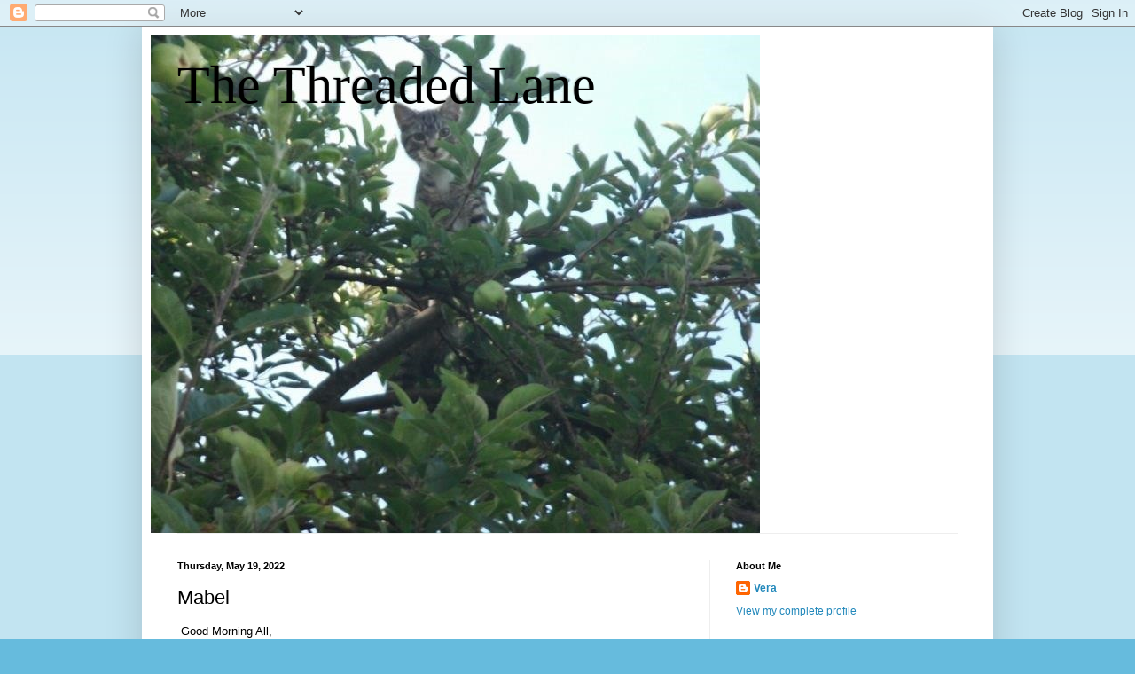

--- FILE ---
content_type: text/html; charset=UTF-8
request_url: https://thethreadedlane.blogspot.com/2022/05/mabel.html
body_size: 18080
content:
<!DOCTYPE html>
<html class='v2' dir='ltr' lang='en'>
<head>
<link href='https://www.blogger.com/static/v1/widgets/4128112664-css_bundle_v2.css' rel='stylesheet' type='text/css'/>
<meta content='width=1100' name='viewport'/>
<meta content='text/html; charset=UTF-8' http-equiv='Content-Type'/>
<meta content='blogger' name='generator'/>
<link href='https://thethreadedlane.blogspot.com/favicon.ico' rel='icon' type='image/x-icon'/>
<link href='https://thethreadedlane.blogspot.com/2022/05/mabel.html' rel='canonical'/>
<link rel="alternate" type="application/atom+xml" title="The Threaded Lane - Atom" href="https://thethreadedlane.blogspot.com/feeds/posts/default" />
<link rel="alternate" type="application/rss+xml" title="The Threaded Lane - RSS" href="https://thethreadedlane.blogspot.com/feeds/posts/default?alt=rss" />
<link rel="service.post" type="application/atom+xml" title="The Threaded Lane - Atom" href="https://www.blogger.com/feeds/6923606944837827580/posts/default" />

<link rel="alternate" type="application/atom+xml" title="The Threaded Lane - Atom" href="https://thethreadedlane.blogspot.com/feeds/7932763645843260876/comments/default" />
<!--Can't find substitution for tag [blog.ieCssRetrofitLinks]-->
<link href='https://blogger.googleusercontent.com/img/a/AVvXsEjCkUff1FPAr8Su-7xcUwH5SNaaMZpLeIqVazLytwcF2YiKuN28Yzt2WkvXfJt2wBL8BeXv4KHHhqbZOrYW7ltyp8HOchgAwdXXEjHzkeNIWRi50Y55K4wI9dOET32PMtasBUJClofb8XX9E6JVxHl5xpHWk7_kTU02JJ6_7Ccolt2fAUQzGt4IBWw9' rel='image_src'/>
<meta content='https://thethreadedlane.blogspot.com/2022/05/mabel.html' property='og:url'/>
<meta content='Mabel' property='og:title'/>
<meta content=' Good Morning All, How are you this morning?  It&#39;s raining here.  I woke up at 3 a.m. to the rain and it is still coming down. Please send a...' property='og:description'/>
<meta content='https://blogger.googleusercontent.com/img/a/AVvXsEjCkUff1FPAr8Su-7xcUwH5SNaaMZpLeIqVazLytwcF2YiKuN28Yzt2WkvXfJt2wBL8BeXv4KHHhqbZOrYW7ltyp8HOchgAwdXXEjHzkeNIWRi50Y55K4wI9dOET32PMtasBUJClofb8XX9E6JVxHl5xpHWk7_kTU02JJ6_7Ccolt2fAUQzGt4IBWw9=w1200-h630-p-k-no-nu' property='og:image'/>
<title>The Threaded Lane: Mabel</title>
<style id='page-skin-1' type='text/css'><!--
/*
-----------------------------------------------
Blogger Template Style
Name:     Simple
Designer: Blogger
URL:      www.blogger.com
----------------------------------------------- */
/* Content
----------------------------------------------- */
body {
font: normal normal 12px Arial, Tahoma, Helvetica, FreeSans, sans-serif;
color: #000000;
background: #66bbdd none repeat scroll top left;
padding: 0 40px 40px 40px;
}
html body .region-inner {
min-width: 0;
max-width: 100%;
width: auto;
}
h2 {
font-size: 22px;
}
a:link {
text-decoration:none;
color: #2288bb;
}
a:visited {
text-decoration:none;
color: #888888;
}
a:hover {
text-decoration:underline;
color: #33aaff;
}
.body-fauxcolumn-outer .fauxcolumn-inner {
background: transparent url(https://resources.blogblog.com/blogblog/data/1kt/simple/body_gradient_tile_light.png) repeat scroll top left;
_background-image: none;
}
.body-fauxcolumn-outer .cap-top {
position: absolute;
z-index: 1;
height: 400px;
width: 100%;
}
.body-fauxcolumn-outer .cap-top .cap-left {
width: 100%;
background: transparent url(https://resources.blogblog.com/blogblog/data/1kt/simple/gradients_light.png) repeat-x scroll top left;
_background-image: none;
}
.content-outer {
-moz-box-shadow: 0 0 40px rgba(0, 0, 0, .15);
-webkit-box-shadow: 0 0 5px rgba(0, 0, 0, .15);
-goog-ms-box-shadow: 0 0 10px #333333;
box-shadow: 0 0 40px rgba(0, 0, 0, .15);
margin-bottom: 1px;
}
.content-inner {
padding: 10px 10px;
}
.content-inner {
background-color: #ffffff;
}
/* Header
----------------------------------------------- */
.header-outer {
background: transparent none repeat-x scroll 0 -400px;
_background-image: none;
}
.Header h1 {
font: normal normal 60px Georgia, Utopia, 'Palatino Linotype', Palatino, serif;
color: #000000;
text-shadow: -1px -1px 1px rgba(0, 0, 0, .2);
}
.Header h1 a {
color: #000000;
}
.Header .description {
font-size: 140%;
color: #777777;
}
.header-inner .Header .titlewrapper {
padding: 22px 30px;
}
.header-inner .Header .descriptionwrapper {
padding: 0 30px;
}
/* Tabs
----------------------------------------------- */
.tabs-inner .section:first-child {
border-top: 1px solid #eeeeee;
}
.tabs-inner .section:first-child ul {
margin-top: -1px;
border-top: 1px solid #eeeeee;
border-left: 0 solid #eeeeee;
border-right: 0 solid #eeeeee;
}
.tabs-inner .widget ul {
background: #f5f5f5 url(https://resources.blogblog.com/blogblog/data/1kt/simple/gradients_light.png) repeat-x scroll 0 -800px;
_background-image: none;
border-bottom: 1px solid #eeeeee;
margin-top: 0;
margin-left: -30px;
margin-right: -30px;
}
.tabs-inner .widget li a {
display: inline-block;
padding: .6em 1em;
font: normal normal 14px Arial, Tahoma, Helvetica, FreeSans, sans-serif;
color: #999999;
border-left: 1px solid #ffffff;
border-right: 1px solid #eeeeee;
}
.tabs-inner .widget li:first-child a {
border-left: none;
}
.tabs-inner .widget li.selected a, .tabs-inner .widget li a:hover {
color: #000000;
background-color: #eeeeee;
text-decoration: none;
}
/* Columns
----------------------------------------------- */
.main-outer {
border-top: 0 solid #eeeeee;
}
.fauxcolumn-left-outer .fauxcolumn-inner {
border-right: 1px solid #eeeeee;
}
.fauxcolumn-right-outer .fauxcolumn-inner {
border-left: 1px solid #eeeeee;
}
/* Headings
----------------------------------------------- */
div.widget > h2,
div.widget h2.title {
margin: 0 0 1em 0;
font: normal bold 11px Arial, Tahoma, Helvetica, FreeSans, sans-serif;
color: #000000;
}
/* Widgets
----------------------------------------------- */
.widget .zippy {
color: #999999;
text-shadow: 2px 2px 1px rgba(0, 0, 0, .1);
}
.widget .popular-posts ul {
list-style: none;
}
/* Posts
----------------------------------------------- */
h2.date-header {
font: normal bold 11px Arial, Tahoma, Helvetica, FreeSans, sans-serif;
}
.date-header span {
background-color: transparent;
color: #000000;
padding: inherit;
letter-spacing: inherit;
margin: inherit;
}
.main-inner {
padding-top: 30px;
padding-bottom: 30px;
}
.main-inner .column-center-inner {
padding: 0 15px;
}
.main-inner .column-center-inner .section {
margin: 0 15px;
}
.post {
margin: 0 0 25px 0;
}
h3.post-title, .comments h4 {
font: normal normal 22px Arial, Tahoma, Helvetica, FreeSans, sans-serif;
margin: .75em 0 0;
}
.post-body {
font-size: 110%;
line-height: 1.4;
position: relative;
}
.post-body img, .post-body .tr-caption-container, .Profile img, .Image img,
.BlogList .item-thumbnail img {
padding: 2px;
background: #ffffff;
border: 1px solid #eeeeee;
-moz-box-shadow: 1px 1px 5px rgba(0, 0, 0, .1);
-webkit-box-shadow: 1px 1px 5px rgba(0, 0, 0, .1);
box-shadow: 1px 1px 5px rgba(0, 0, 0, .1);
}
.post-body img, .post-body .tr-caption-container {
padding: 5px;
}
.post-body .tr-caption-container {
color: #000000;
}
.post-body .tr-caption-container img {
padding: 0;
background: transparent;
border: none;
-moz-box-shadow: 0 0 0 rgba(0, 0, 0, .1);
-webkit-box-shadow: 0 0 0 rgba(0, 0, 0, .1);
box-shadow: 0 0 0 rgba(0, 0, 0, .1);
}
.post-header {
margin: 0 0 1.5em;
line-height: 1.6;
font-size: 90%;
}
.post-footer {
margin: 20px -2px 0;
padding: 5px 10px;
color: #666666;
background-color: #f9f9f9;
border-bottom: 1px solid #eeeeee;
line-height: 1.6;
font-size: 90%;
}
#comments .comment-author {
padding-top: 1.5em;
border-top: 1px solid #eeeeee;
background-position: 0 1.5em;
}
#comments .comment-author:first-child {
padding-top: 0;
border-top: none;
}
.avatar-image-container {
margin: .2em 0 0;
}
#comments .avatar-image-container img {
border: 1px solid #eeeeee;
}
/* Comments
----------------------------------------------- */
.comments .comments-content .icon.blog-author {
background-repeat: no-repeat;
background-image: url([data-uri]);
}
.comments .comments-content .loadmore a {
border-top: 1px solid #999999;
border-bottom: 1px solid #999999;
}
.comments .comment-thread.inline-thread {
background-color: #f9f9f9;
}
.comments .continue {
border-top: 2px solid #999999;
}
/* Accents
---------------------------------------------- */
.section-columns td.columns-cell {
border-left: 1px solid #eeeeee;
}
.blog-pager {
background: transparent none no-repeat scroll top center;
}
.blog-pager-older-link, .home-link,
.blog-pager-newer-link {
background-color: #ffffff;
padding: 5px;
}
.footer-outer {
border-top: 0 dashed #bbbbbb;
}
/* Mobile
----------------------------------------------- */
body.mobile  {
background-size: auto;
}
.mobile .body-fauxcolumn-outer {
background: transparent none repeat scroll top left;
}
.mobile .body-fauxcolumn-outer .cap-top {
background-size: 100% auto;
}
.mobile .content-outer {
-webkit-box-shadow: 0 0 3px rgba(0, 0, 0, .15);
box-shadow: 0 0 3px rgba(0, 0, 0, .15);
}
.mobile .tabs-inner .widget ul {
margin-left: 0;
margin-right: 0;
}
.mobile .post {
margin: 0;
}
.mobile .main-inner .column-center-inner .section {
margin: 0;
}
.mobile .date-header span {
padding: 0.1em 10px;
margin: 0 -10px;
}
.mobile h3.post-title {
margin: 0;
}
.mobile .blog-pager {
background: transparent none no-repeat scroll top center;
}
.mobile .footer-outer {
border-top: none;
}
.mobile .main-inner, .mobile .footer-inner {
background-color: #ffffff;
}
.mobile-index-contents {
color: #000000;
}
.mobile-link-button {
background-color: #2288bb;
}
.mobile-link-button a:link, .mobile-link-button a:visited {
color: #ffffff;
}
.mobile .tabs-inner .section:first-child {
border-top: none;
}
.mobile .tabs-inner .PageList .widget-content {
background-color: #eeeeee;
color: #000000;
border-top: 1px solid #eeeeee;
border-bottom: 1px solid #eeeeee;
}
.mobile .tabs-inner .PageList .widget-content .pagelist-arrow {
border-left: 1px solid #eeeeee;
}

--></style>
<style id='template-skin-1' type='text/css'><!--
body {
min-width: 960px;
}
.content-outer, .content-fauxcolumn-outer, .region-inner {
min-width: 960px;
max-width: 960px;
_width: 960px;
}
.main-inner .columns {
padding-left: 0;
padding-right: 310px;
}
.main-inner .fauxcolumn-center-outer {
left: 0;
right: 310px;
/* IE6 does not respect left and right together */
_width: expression(this.parentNode.offsetWidth -
parseInt("0") -
parseInt("310px") + 'px');
}
.main-inner .fauxcolumn-left-outer {
width: 0;
}
.main-inner .fauxcolumn-right-outer {
width: 310px;
}
.main-inner .column-left-outer {
width: 0;
right: 100%;
margin-left: -0;
}
.main-inner .column-right-outer {
width: 310px;
margin-right: -310px;
}
#layout {
min-width: 0;
}
#layout .content-outer {
min-width: 0;
width: 800px;
}
#layout .region-inner {
min-width: 0;
width: auto;
}
body#layout div.add_widget {
padding: 8px;
}
body#layout div.add_widget a {
margin-left: 32px;
}
--></style>
<link href='https://www.blogger.com/dyn-css/authorization.css?targetBlogID=6923606944837827580&amp;zx=9d3d6e94-7176-4334-b007-aac82e0c1950' media='none' onload='if(media!=&#39;all&#39;)media=&#39;all&#39;' rel='stylesheet'/><noscript><link href='https://www.blogger.com/dyn-css/authorization.css?targetBlogID=6923606944837827580&amp;zx=9d3d6e94-7176-4334-b007-aac82e0c1950' rel='stylesheet'/></noscript>
<meta name='google-adsense-platform-account' content='ca-host-pub-1556223355139109'/>
<meta name='google-adsense-platform-domain' content='blogspot.com'/>

</head>
<body class='loading variant-pale'>
<div class='navbar section' id='navbar' name='Navbar'><div class='widget Navbar' data-version='1' id='Navbar1'><script type="text/javascript">
    function setAttributeOnload(object, attribute, val) {
      if(window.addEventListener) {
        window.addEventListener('load',
          function(){ object[attribute] = val; }, false);
      } else {
        window.attachEvent('onload', function(){ object[attribute] = val; });
      }
    }
  </script>
<div id="navbar-iframe-container"></div>
<script type="text/javascript" src="https://apis.google.com/js/platform.js"></script>
<script type="text/javascript">
      gapi.load("gapi.iframes:gapi.iframes.style.bubble", function() {
        if (gapi.iframes && gapi.iframes.getContext) {
          gapi.iframes.getContext().openChild({
              url: 'https://www.blogger.com/navbar/6923606944837827580?po\x3d7932763645843260876\x26origin\x3dhttps://thethreadedlane.blogspot.com',
              where: document.getElementById("navbar-iframe-container"),
              id: "navbar-iframe"
          });
        }
      });
    </script><script type="text/javascript">
(function() {
var script = document.createElement('script');
script.type = 'text/javascript';
script.src = '//pagead2.googlesyndication.com/pagead/js/google_top_exp.js';
var head = document.getElementsByTagName('head')[0];
if (head) {
head.appendChild(script);
}})();
</script>
</div></div>
<div class='body-fauxcolumns'>
<div class='fauxcolumn-outer body-fauxcolumn-outer'>
<div class='cap-top'>
<div class='cap-left'></div>
<div class='cap-right'></div>
</div>
<div class='fauxborder-left'>
<div class='fauxborder-right'></div>
<div class='fauxcolumn-inner'>
</div>
</div>
<div class='cap-bottom'>
<div class='cap-left'></div>
<div class='cap-right'></div>
</div>
</div>
</div>
<div class='content'>
<div class='content-fauxcolumns'>
<div class='fauxcolumn-outer content-fauxcolumn-outer'>
<div class='cap-top'>
<div class='cap-left'></div>
<div class='cap-right'></div>
</div>
<div class='fauxborder-left'>
<div class='fauxborder-right'></div>
<div class='fauxcolumn-inner'>
</div>
</div>
<div class='cap-bottom'>
<div class='cap-left'></div>
<div class='cap-right'></div>
</div>
</div>
</div>
<div class='content-outer'>
<div class='content-cap-top cap-top'>
<div class='cap-left'></div>
<div class='cap-right'></div>
</div>
<div class='fauxborder-left content-fauxborder-left'>
<div class='fauxborder-right content-fauxborder-right'></div>
<div class='content-inner'>
<header>
<div class='header-outer'>
<div class='header-cap-top cap-top'>
<div class='cap-left'></div>
<div class='cap-right'></div>
</div>
<div class='fauxborder-left header-fauxborder-left'>
<div class='fauxborder-right header-fauxborder-right'></div>
<div class='region-inner header-inner'>
<div class='header section' id='header' name='Header'><div class='widget Header' data-version='1' id='Header1'>
<div id='header-inner' style='background-image: url("https://blogger.googleusercontent.com/img/b/R29vZ2xl/AVvXsEi9JRV3xaDwVIxpmwMMHnfyiq9tvH2T-OJf103Potg7ZownJCD13DuLhdH2Jp5R-PVO9mUHxDmE7QlKY-NVu1wMCri0gZHFY0SR1dGLxnNkvZIBwrH3WJWlIKLzWUoNL_E6CgwzJ_NLSnU/s1600/Fearless+Tyg.jpg"); background-position: left; width: 687px; min-height: 561px; _height: 561px; background-repeat: no-repeat; '>
<div class='titlewrapper' style='background: transparent'>
<h1 class='title' style='background: transparent; border-width: 0px'>
<a href='https://thethreadedlane.blogspot.com/'>
The Threaded Lane
</a>
</h1>
</div>
<div class='descriptionwrapper'>
<p class='description'><span>
</span></p>
</div>
</div>
</div></div>
</div>
</div>
<div class='header-cap-bottom cap-bottom'>
<div class='cap-left'></div>
<div class='cap-right'></div>
</div>
</div>
</header>
<div class='tabs-outer'>
<div class='tabs-cap-top cap-top'>
<div class='cap-left'></div>
<div class='cap-right'></div>
</div>
<div class='fauxborder-left tabs-fauxborder-left'>
<div class='fauxborder-right tabs-fauxborder-right'></div>
<div class='region-inner tabs-inner'>
<div class='tabs no-items section' id='crosscol' name='Cross-Column'></div>
<div class='tabs no-items section' id='crosscol-overflow' name='Cross-Column 2'></div>
</div>
</div>
<div class='tabs-cap-bottom cap-bottom'>
<div class='cap-left'></div>
<div class='cap-right'></div>
</div>
</div>
<div class='main-outer'>
<div class='main-cap-top cap-top'>
<div class='cap-left'></div>
<div class='cap-right'></div>
</div>
<div class='fauxborder-left main-fauxborder-left'>
<div class='fauxborder-right main-fauxborder-right'></div>
<div class='region-inner main-inner'>
<div class='columns fauxcolumns'>
<div class='fauxcolumn-outer fauxcolumn-center-outer'>
<div class='cap-top'>
<div class='cap-left'></div>
<div class='cap-right'></div>
</div>
<div class='fauxborder-left'>
<div class='fauxborder-right'></div>
<div class='fauxcolumn-inner'>
</div>
</div>
<div class='cap-bottom'>
<div class='cap-left'></div>
<div class='cap-right'></div>
</div>
</div>
<div class='fauxcolumn-outer fauxcolumn-left-outer'>
<div class='cap-top'>
<div class='cap-left'></div>
<div class='cap-right'></div>
</div>
<div class='fauxborder-left'>
<div class='fauxborder-right'></div>
<div class='fauxcolumn-inner'>
</div>
</div>
<div class='cap-bottom'>
<div class='cap-left'></div>
<div class='cap-right'></div>
</div>
</div>
<div class='fauxcolumn-outer fauxcolumn-right-outer'>
<div class='cap-top'>
<div class='cap-left'></div>
<div class='cap-right'></div>
</div>
<div class='fauxborder-left'>
<div class='fauxborder-right'></div>
<div class='fauxcolumn-inner'>
</div>
</div>
<div class='cap-bottom'>
<div class='cap-left'></div>
<div class='cap-right'></div>
</div>
</div>
<!-- corrects IE6 width calculation -->
<div class='columns-inner'>
<div class='column-center-outer'>
<div class='column-center-inner'>
<div class='main section' id='main' name='Main'><div class='widget Blog' data-version='1' id='Blog1'>
<div class='blog-posts hfeed'>

          <div class="date-outer">
        
<h2 class='date-header'><span>Thursday, May 19, 2022</span></h2>

          <div class="date-posts">
        
<div class='post-outer'>
<div class='post hentry uncustomized-post-template' itemprop='blogPost' itemscope='itemscope' itemtype='http://schema.org/BlogPosting'>
<meta content='https://blogger.googleusercontent.com/img/a/AVvXsEjCkUff1FPAr8Su-7xcUwH5SNaaMZpLeIqVazLytwcF2YiKuN28Yzt2WkvXfJt2wBL8BeXv4KHHhqbZOrYW7ltyp8HOchgAwdXXEjHzkeNIWRi50Y55K4wI9dOET32PMtasBUJClofb8XX9E6JVxHl5xpHWk7_kTU02JJ6_7Ccolt2fAUQzGt4IBWw9' itemprop='image_url'/>
<meta content='6923606944837827580' itemprop='blogId'/>
<meta content='7932763645843260876' itemprop='postId'/>
<a name='7932763645843260876'></a>
<h3 class='post-title entry-title' itemprop='name'>
Mabel
</h3>
<div class='post-header'>
<div class='post-header-line-1'></div>
</div>
<div class='post-body entry-content' id='post-body-7932763645843260876' itemprop='description articleBody'>
<p>&nbsp;Good Morning All,</p><p>How are you this morning?&nbsp; It's raining here.&nbsp; I woke up at 3 a.m. to the rain and it is still coming down.</p><p>Please send all your healing juju to Mabel (I know your healing juju works - it always does).&nbsp; When I got home from the office yesterday, Fletch told me that Mabel had been upstairs all day.&nbsp; Highly unusual.&nbsp; She had been out all night and I let her in Wednesday morning and put food out for her before I took off for my blood work.&nbsp; I went upstairs and she was curled up on the bed...barely acknowledging my presence.&nbsp; Again, highly unusual.&nbsp; And silent!&nbsp; Mabel is ALWAYS talking...usually loudly.</p><p>Anyway, I had a busy work afternoon and then it was time to cook dinner.&nbsp; We ate and then watched an episode of "Our Great National Parks."&nbsp; Finally when I was ready to go up to bed around 10 p.m., she came downstairs.&nbsp; She did not want food or water (but I left some out for her).&nbsp; And then she disappeared!&nbsp; She has hiding places and must have gone to one of them.</p><p>This morning when I came downstairs, she greeted me and made some soft meows.&nbsp; I put some fresh food down and she ate a little, but not too much.&nbsp; She came into the office room with me, but did not jump up on her window ledge seat and now she has left...not sure where she is. I snapped this sweet picture after she had a little food this morning.</p><p></p><div class="separator" style="clear: both; text-align: center;"><a href="https://blogger.googleusercontent.com/img/a/AVvXsEjCkUff1FPAr8Su-7xcUwH5SNaaMZpLeIqVazLytwcF2YiKuN28Yzt2WkvXfJt2wBL8BeXv4KHHhqbZOrYW7ltyp8HOchgAwdXXEjHzkeNIWRi50Y55K4wI9dOET32PMtasBUJClofb8XX9E6JVxHl5xpHWk7_kTU02JJ6_7Ccolt2fAUQzGt4IBWw9" style="margin-left: 1em; margin-right: 1em;"><img alt="" data-original-height="1086" data-original-width="739" height="240" src="https://blogger.googleusercontent.com/img/a/AVvXsEjCkUff1FPAr8Su-7xcUwH5SNaaMZpLeIqVazLytwcF2YiKuN28Yzt2WkvXfJt2wBL8BeXv4KHHhqbZOrYW7ltyp8HOchgAwdXXEjHzkeNIWRi50Y55K4wI9dOET32PMtasBUJClofb8XX9E6JVxHl5xpHWk7_kTU02JJ6_7Ccolt2fAUQzGt4IBWw9" width="163" /></a></div><br />She has stolen our hearts over the past few months and we sure hope she is ok and that this is nothing serious.&nbsp; We are keeping her inside for now and she is not arguing with us.<p></p><p>Meanwhile, it looks like it was a rainy night in Pittsburgh for the kids and their backpacking night.&nbsp; Luckily they had reserved a shelter along the trail, so at least they could be dry sleeping and not have to wrestle with tents in the rain.&nbsp; And the forecast for Pittsburgh for Saturday looks nice for an outdoor wedding.&nbsp; Fingers crossed.</p><p>I've got another busy day ahead of me...I need to get up from this desk, dry my hair and get ready to go to the office.&nbsp; Wishing you all a wonderful day!</p>
<div style='clear: both;'></div>
</div>
<div class='post-footer'>
<div class='post-footer-line post-footer-line-1'>
<span class='post-author vcard'>
Posted by
<span class='fn' itemprop='author' itemscope='itemscope' itemtype='http://schema.org/Person'>
<meta content='https://www.blogger.com/profile/13189170045283685051' itemprop='url'/>
<a class='g-profile' href='https://www.blogger.com/profile/13189170045283685051' rel='author' title='author profile'>
<span itemprop='name'>Vera</span>
</a>
</span>
</span>
<span class='post-timestamp'>
at
<meta content='https://thethreadedlane.blogspot.com/2022/05/mabel.html' itemprop='url'/>
<a class='timestamp-link' href='https://thethreadedlane.blogspot.com/2022/05/mabel.html' rel='bookmark' title='permanent link'><abbr class='published' itemprop='datePublished' title='2022-05-19T06:22:00-04:00'>6:22&#8239;AM</abbr></a>
</span>
<span class='post-comment-link'>
</span>
<span class='post-icons'>
<span class='item-control blog-admin pid-265009708'>
<a href='https://www.blogger.com/post-edit.g?blogID=6923606944837827580&postID=7932763645843260876&from=pencil' title='Edit Post'>
<img alt='' class='icon-action' height='18' src='https://resources.blogblog.com/img/icon18_edit_allbkg.gif' width='18'/>
</a>
</span>
</span>
<div class='post-share-buttons goog-inline-block'>
<a class='goog-inline-block share-button sb-email' href='https://www.blogger.com/share-post.g?blogID=6923606944837827580&postID=7932763645843260876&target=email' target='_blank' title='Email This'><span class='share-button-link-text'>Email This</span></a><a class='goog-inline-block share-button sb-blog' href='https://www.blogger.com/share-post.g?blogID=6923606944837827580&postID=7932763645843260876&target=blog' onclick='window.open(this.href, "_blank", "height=270,width=475"); return false;' target='_blank' title='BlogThis!'><span class='share-button-link-text'>BlogThis!</span></a><a class='goog-inline-block share-button sb-twitter' href='https://www.blogger.com/share-post.g?blogID=6923606944837827580&postID=7932763645843260876&target=twitter' target='_blank' title='Share to X'><span class='share-button-link-text'>Share to X</span></a><a class='goog-inline-block share-button sb-facebook' href='https://www.blogger.com/share-post.g?blogID=6923606944837827580&postID=7932763645843260876&target=facebook' onclick='window.open(this.href, "_blank", "height=430,width=640"); return false;' target='_blank' title='Share to Facebook'><span class='share-button-link-text'>Share to Facebook</span></a><a class='goog-inline-block share-button sb-pinterest' href='https://www.blogger.com/share-post.g?blogID=6923606944837827580&postID=7932763645843260876&target=pinterest' target='_blank' title='Share to Pinterest'><span class='share-button-link-text'>Share to Pinterest</span></a>
</div>
</div>
<div class='post-footer-line post-footer-line-2'>
<span class='post-labels'>
Labels:
<a href='https://thethreadedlane.blogspot.com/search/label/Mabel' rel='tag'>Mabel</a>
</span>
</div>
<div class='post-footer-line post-footer-line-3'>
<span class='post-location'>
</span>
</div>
</div>
</div>
<div class='comments' id='comments'>
<a name='comments'></a>
<h4>14 comments:</h4>
<div class='comments-content'>
<script async='async' src='' type='text/javascript'></script>
<script type='text/javascript'>
    (function() {
      var items = null;
      var msgs = null;
      var config = {};

// <![CDATA[
      var cursor = null;
      if (items && items.length > 0) {
        cursor = parseInt(items[items.length - 1].timestamp) + 1;
      }

      var bodyFromEntry = function(entry) {
        var text = (entry &&
                    ((entry.content && entry.content.$t) ||
                     (entry.summary && entry.summary.$t))) ||
            '';
        if (entry && entry.gd$extendedProperty) {
          for (var k in entry.gd$extendedProperty) {
            if (entry.gd$extendedProperty[k].name == 'blogger.contentRemoved') {
              return '<span class="deleted-comment">' + text + '</span>';
            }
          }
        }
        return text;
      }

      var parse = function(data) {
        cursor = null;
        var comments = [];
        if (data && data.feed && data.feed.entry) {
          for (var i = 0, entry; entry = data.feed.entry[i]; i++) {
            var comment = {};
            // comment ID, parsed out of the original id format
            var id = /blog-(\d+).post-(\d+)/.exec(entry.id.$t);
            comment.id = id ? id[2] : null;
            comment.body = bodyFromEntry(entry);
            comment.timestamp = Date.parse(entry.published.$t) + '';
            if (entry.author && entry.author.constructor === Array) {
              var auth = entry.author[0];
              if (auth) {
                comment.author = {
                  name: (auth.name ? auth.name.$t : undefined),
                  profileUrl: (auth.uri ? auth.uri.$t : undefined),
                  avatarUrl: (auth.gd$image ? auth.gd$image.src : undefined)
                };
              }
            }
            if (entry.link) {
              if (entry.link[2]) {
                comment.link = comment.permalink = entry.link[2].href;
              }
              if (entry.link[3]) {
                var pid = /.*comments\/default\/(\d+)\?.*/.exec(entry.link[3].href);
                if (pid && pid[1]) {
                  comment.parentId = pid[1];
                }
              }
            }
            comment.deleteclass = 'item-control blog-admin';
            if (entry.gd$extendedProperty) {
              for (var k in entry.gd$extendedProperty) {
                if (entry.gd$extendedProperty[k].name == 'blogger.itemClass') {
                  comment.deleteclass += ' ' + entry.gd$extendedProperty[k].value;
                } else if (entry.gd$extendedProperty[k].name == 'blogger.displayTime') {
                  comment.displayTime = entry.gd$extendedProperty[k].value;
                }
              }
            }
            comments.push(comment);
          }
        }
        return comments;
      };

      var paginator = function(callback) {
        if (hasMore()) {
          var url = config.feed + '?alt=json&v=2&orderby=published&reverse=false&max-results=50';
          if (cursor) {
            url += '&published-min=' + new Date(cursor).toISOString();
          }
          window.bloggercomments = function(data) {
            var parsed = parse(data);
            cursor = parsed.length < 50 ? null
                : parseInt(parsed[parsed.length - 1].timestamp) + 1
            callback(parsed);
            window.bloggercomments = null;
          }
          url += '&callback=bloggercomments';
          var script = document.createElement('script');
          script.type = 'text/javascript';
          script.src = url;
          document.getElementsByTagName('head')[0].appendChild(script);
        }
      };
      var hasMore = function() {
        return !!cursor;
      };
      var getMeta = function(key, comment) {
        if ('iswriter' == key) {
          var matches = !!comment.author
              && comment.author.name == config.authorName
              && comment.author.profileUrl == config.authorUrl;
          return matches ? 'true' : '';
        } else if ('deletelink' == key) {
          return config.baseUri + '/comment/delete/'
               + config.blogId + '/' + comment.id;
        } else if ('deleteclass' == key) {
          return comment.deleteclass;
        }
        return '';
      };

      var replybox = null;
      var replyUrlParts = null;
      var replyParent = undefined;

      var onReply = function(commentId, domId) {
        if (replybox == null) {
          // lazily cache replybox, and adjust to suit this style:
          replybox = document.getElementById('comment-editor');
          if (replybox != null) {
            replybox.height = '250px';
            replybox.style.display = 'block';
            replyUrlParts = replybox.src.split('#');
          }
        }
        if (replybox && (commentId !== replyParent)) {
          replybox.src = '';
          document.getElementById(domId).insertBefore(replybox, null);
          replybox.src = replyUrlParts[0]
              + (commentId ? '&parentID=' + commentId : '')
              + '#' + replyUrlParts[1];
          replyParent = commentId;
        }
      };

      var hash = (window.location.hash || '#').substring(1);
      var startThread, targetComment;
      if (/^comment-form_/.test(hash)) {
        startThread = hash.substring('comment-form_'.length);
      } else if (/^c[0-9]+$/.test(hash)) {
        targetComment = hash.substring(1);
      }

      // Configure commenting API:
      var configJso = {
        'maxDepth': config.maxThreadDepth
      };
      var provider = {
        'id': config.postId,
        'data': items,
        'loadNext': paginator,
        'hasMore': hasMore,
        'getMeta': getMeta,
        'onReply': onReply,
        'rendered': true,
        'initComment': targetComment,
        'initReplyThread': startThread,
        'config': configJso,
        'messages': msgs
      };

      var render = function() {
        if (window.goog && window.goog.comments) {
          var holder = document.getElementById('comment-holder');
          window.goog.comments.render(holder, provider);
        }
      };

      // render now, or queue to render when library loads:
      if (window.goog && window.goog.comments) {
        render();
      } else {
        window.goog = window.goog || {};
        window.goog.comments = window.goog.comments || {};
        window.goog.comments.loadQueue = window.goog.comments.loadQueue || [];
        window.goog.comments.loadQueue.push(render);
      }
    })();
// ]]>
  </script>
<div id='comment-holder'>
<div class="comment-thread toplevel-thread"><ol id="top-ra"><li class="comment" id="c9159459503326804691"><div class="avatar-image-container"><img src="//resources.blogblog.com/img/blank.gif" alt=""/></div><div class="comment-block"><div class="comment-header"><cite class="user">Araignee</cite><span class="icon user "></span><span class="datetime secondary-text"><a rel="nofollow" href="https://thethreadedlane.blogspot.com/2022/05/mabel.html?showComment=1652956849723#c9159459503326804691">May 19, 2022 at 6:40&#8239;AM</a></span></div><p class="comment-content">I am so sorry to hear of Mabel&#39;s illness. Sending healing juju right now. Sick pets are no fun-as I well know. The hardest part of all this mange business was watching Pup suffer with it.  </p><span class="comment-actions secondary-text"><a class="comment-reply" target="_self" data-comment-id="9159459503326804691">Reply</a><span class="item-control blog-admin blog-admin pid-1753754574"><a target="_self" href="https://www.blogger.com/comment/delete/6923606944837827580/9159459503326804691">Delete</a></span></span></div><div class="comment-replies"><div id="c9159459503326804691-rt" class="comment-thread inline-thread hidden"><span class="thread-toggle thread-expanded"><span class="thread-arrow"></span><span class="thread-count"><a target="_self">Replies</a></span></span><ol id="c9159459503326804691-ra" class="thread-chrome thread-expanded"><div></div><div id="c9159459503326804691-continue" class="continue"><a class="comment-reply" target="_self" data-comment-id="9159459503326804691">Reply</a></div></ol></div></div><div class="comment-replybox-single" id="c9159459503326804691-ce"></div></li><li class="comment" id="c4212638553969889876"><div class="avatar-image-container"><img src="//blogger.googleusercontent.com/img/b/R29vZ2xl/AVvXsEhFJ_Nd2qEziNqBKz0LvfOzvyBpb1-slWxPFOtnmvt1tQDkdANPj7zxwuEahA9XxOtLd9N9eMYUIFKAGFUmG9GJ6MB_Wi1ABU09V_gUN6lQxxXE830cRfxwTpknTFzcaA/s45-c/*" alt=""/></div><div class="comment-block"><div class="comment-header"><cite class="user"><a href="https://www.blogger.com/profile/11608328439375705263" rel="nofollow">Bonny</a></cite><span class="icon user "></span><span class="datetime secondary-text"><a rel="nofollow" href="https://thethreadedlane.blogspot.com/2022/05/mabel.html?showComment=1652960714971#c4212638553969889876">May 19, 2022 at 7:45&#8239;AM</a></span></div><p class="comment-content">Sending all the good juju Mabel&#39;s way! I hope she is feeling and acting better soon. I also hope for a dry day for the kids and a nice day on Saturday. (It&#39;s supposed to be 96 here!) Happy Thursday!</p><span class="comment-actions secondary-text"><a class="comment-reply" target="_self" data-comment-id="4212638553969889876">Reply</a><span class="item-control blog-admin blog-admin pid-938238828"><a target="_self" href="https://www.blogger.com/comment/delete/6923606944837827580/4212638553969889876">Delete</a></span></span></div><div class="comment-replies"><div id="c4212638553969889876-rt" class="comment-thread inline-thread hidden"><span class="thread-toggle thread-expanded"><span class="thread-arrow"></span><span class="thread-count"><a target="_self">Replies</a></span></span><ol id="c4212638553969889876-ra" class="thread-chrome thread-expanded"><div></div><div id="c4212638553969889876-continue" class="continue"><a class="comment-reply" target="_self" data-comment-id="4212638553969889876">Reply</a></div></ol></div></div><div class="comment-replybox-single" id="c4212638553969889876-ce"></div></li><li class="comment" id="c4219602521530721616"><div class="avatar-image-container"><img src="//blogger.googleusercontent.com/img/b/R29vZ2xl/AVvXsEi7M5_mrTC1r9GHcg0f8Z0etsR59KrgQFIQOeZUsPZU9wp49Jazohk1V0mI5BciUvMdFOvveJ9cila-0WQVcJ1CJZ8ff1lWLZJz1jTV8OGCwL6dstmtdZZ8AvkkUgZ3t8k/s45-c/IMG_2968.JPG" alt=""/></div><div class="comment-block"><div class="comment-header"><cite class="user"><a href="https://www.blogger.com/profile/10176601489544011641" rel="nofollow">AsKatKnits</a></cite><span class="icon user "></span><span class="datetime secondary-text"><a rel="nofollow" href="https://thethreadedlane.blogspot.com/2022/05/mabel.html?showComment=1652963627010#c4219602521530721616">May 19, 2022 at 8:33&#8239;AM</a></span></div><p class="comment-content">Sherman and I are sending all the feel better soon juju to Mabel! <br><br>I hope the forecast holds for Saturday! </p><span class="comment-actions secondary-text"><a class="comment-reply" target="_self" data-comment-id="4219602521530721616">Reply</a><span class="item-control blog-admin blog-admin pid-603822714"><a target="_self" href="https://www.blogger.com/comment/delete/6923606944837827580/4219602521530721616">Delete</a></span></span></div><div class="comment-replies"><div id="c4219602521530721616-rt" class="comment-thread inline-thread hidden"><span class="thread-toggle thread-expanded"><span class="thread-arrow"></span><span class="thread-count"><a target="_self">Replies</a></span></span><ol id="c4219602521530721616-ra" class="thread-chrome thread-expanded"><div></div><div id="c4219602521530721616-continue" class="continue"><a class="comment-reply" target="_self" data-comment-id="4219602521530721616">Reply</a></div></ol></div></div><div class="comment-replybox-single" id="c4219602521530721616-ce"></div></li><li class="comment" id="c1239995117937692137"><div class="avatar-image-container"><img src="//blogger.googleusercontent.com/img/b/R29vZ2xl/AVvXsEjwdga9-uFY7Nj-pvobw07OYVcphYw9X41GWXLwkbkHXQ5THR-cvmSKb2_Mi2I906nw2EjCq9fSr1ggVM2T8NEkjc71A74_9kthuX_0BjYKwxZBnO21AXizY2a7HCeW3oE/s45-c/Profile_pic_blog.jpg" alt=""/></div><div class="comment-block"><div class="comment-header"><cite class="user"><a href="https://www.blogger.com/profile/01641404632001445083" rel="nofollow">Bridget</a></cite><span class="icon user "></span><span class="datetime secondary-text"><a rel="nofollow" href="https://thethreadedlane.blogspot.com/2022/05/mabel.html?showComment=1652964239485#c1239995117937692137">May 19, 2022 at 8:43&#8239;AM</a></span></div><p class="comment-content">Oh I hope Mabel will feel better. Even if it ends up that she needs medicine.  Take care!</p><span class="comment-actions secondary-text"><a class="comment-reply" target="_self" data-comment-id="1239995117937692137">Reply</a><span class="item-control blog-admin blog-admin pid-329972965"><a target="_self" href="https://www.blogger.com/comment/delete/6923606944837827580/1239995117937692137">Delete</a></span></span></div><div class="comment-replies"><div id="c1239995117937692137-rt" class="comment-thread inline-thread hidden"><span class="thread-toggle thread-expanded"><span class="thread-arrow"></span><span class="thread-count"><a target="_self">Replies</a></span></span><ol id="c1239995117937692137-ra" class="thread-chrome thread-expanded"><div></div><div id="c1239995117937692137-continue" class="continue"><a class="comment-reply" target="_self" data-comment-id="1239995117937692137">Reply</a></div></ol></div></div><div class="comment-replybox-single" id="c1239995117937692137-ce"></div></li><li class="comment" id="c5004977292798823"><div class="avatar-image-container"><img src="//www.blogger.com/img/blogger_logo_round_35.png" alt=""/></div><div class="comment-block"><div class="comment-header"><cite class="user"><a href="https://www.blogger.com/profile/05434256661615289001" rel="nofollow">Sarah</a></cite><span class="icon user "></span><span class="datetime secondary-text"><a rel="nofollow" href="https://thethreadedlane.blogspot.com/2022/05/mabel.html?showComment=1652964738149#c5004977292798823">May 19, 2022 at 8:52&#8239;AM</a></span></div><p class="comment-content">I am sending Mabel all the good juju I can and hoping it&#39;s just some minor, temporary thing!</p><span class="comment-actions secondary-text"><a class="comment-reply" target="_self" data-comment-id="5004977292798823">Reply</a><span class="item-control blog-admin blog-admin pid-232062124"><a target="_self" href="https://www.blogger.com/comment/delete/6923606944837827580/5004977292798823">Delete</a></span></span></div><div class="comment-replies"><div id="c5004977292798823-rt" class="comment-thread inline-thread hidden"><span class="thread-toggle thread-expanded"><span class="thread-arrow"></span><span class="thread-count"><a target="_self">Replies</a></span></span><ol id="c5004977292798823-ra" class="thread-chrome thread-expanded"><div></div><div id="c5004977292798823-continue" class="continue"><a class="comment-reply" target="_self" data-comment-id="5004977292798823">Reply</a></div></ol></div></div><div class="comment-replybox-single" id="c5004977292798823-ce"></div></li><li class="comment" id="c4088918211451312216"><div class="avatar-image-container"><img src="//www.blogger.com/img/blogger_logo_round_35.png" alt=""/></div><div class="comment-block"><div class="comment-header"><cite class="user"><a href="https://www.blogger.com/profile/01332895223302876006" rel="nofollow">Kym</a></cite><span class="icon user "></span><span class="datetime secondary-text"><a rel="nofollow" href="https://thethreadedlane.blogspot.com/2022/05/mabel.html?showComment=1652964777167#c4088918211451312216">May 19, 2022 at 8:52&#8239;AM</a></span></div><p class="comment-content">Sending all my love and best juju to Mabel. XOXOXO</p><span class="comment-actions secondary-text"><a class="comment-reply" target="_self" data-comment-id="4088918211451312216">Reply</a><span class="item-control blog-admin blog-admin pid-934941303"><a target="_self" href="https://www.blogger.com/comment/delete/6923606944837827580/4088918211451312216">Delete</a></span></span></div><div class="comment-replies"><div id="c4088918211451312216-rt" class="comment-thread inline-thread hidden"><span class="thread-toggle thread-expanded"><span class="thread-arrow"></span><span class="thread-count"><a target="_self">Replies</a></span></span><ol id="c4088918211451312216-ra" class="thread-chrome thread-expanded"><div></div><div id="c4088918211451312216-continue" class="continue"><a class="comment-reply" target="_self" data-comment-id="4088918211451312216">Reply</a></div></ol></div></div><div class="comment-replybox-single" id="c4088918211451312216-ce"></div></li><li class="comment" id="c2538594833708678478"><div class="avatar-image-container"><img src="//blogger.googleusercontent.com/img/b/R29vZ2xl/AVvXsEg5Gdw2VUx1RP9OXZGd-oz6KZ-mMtYgjixwXSBVsZZUvU0R61P6-4KZk6nEpESnNyuBrSx8CzLBcWrwkI1UByP_mC13G0MdS1gVhSOqbqGrMpkNoHtWTlSLp0-pBwMS3A/s45-c/*" alt=""/></div><div class="comment-block"><div class="comment-header"><cite class="user"><a href="https://www.blogger.com/profile/17627214346956206283" rel="nofollow">Nance</a></cite><span class="icon user "></span><span class="datetime secondary-text"><a rel="nofollow" href="https://thethreadedlane.blogspot.com/2022/05/mabel.html?showComment=1652965200983#c2538594833708678478">May 19, 2022 at 9:00&#8239;AM</a></span></div><p class="comment-content">A quiet, hiding cat with little or no appetite is not a well cat. Poor dear Mabel. I know you won&#39;t wait too long to get her checked out. Sending her all my best.</p><span class="comment-actions secondary-text"><a class="comment-reply" target="_self" data-comment-id="2538594833708678478">Reply</a><span class="item-control blog-admin blog-admin pid-929749157"><a target="_self" href="https://www.blogger.com/comment/delete/6923606944837827580/2538594833708678478">Delete</a></span></span></div><div class="comment-replies"><div id="c2538594833708678478-rt" class="comment-thread inline-thread hidden"><span class="thread-toggle thread-expanded"><span class="thread-arrow"></span><span class="thread-count"><a target="_self">Replies</a></span></span><ol id="c2538594833708678478-ra" class="thread-chrome thread-expanded"><div></div><div id="c2538594833708678478-continue" class="continue"><a class="comment-reply" target="_self" data-comment-id="2538594833708678478">Reply</a></div></ol></div></div><div class="comment-replybox-single" id="c2538594833708678478-ce"></div></li><li class="comment" id="c6884023395019428589"><div class="avatar-image-container"><img src="//blogger.googleusercontent.com/img/b/R29vZ2xl/AVvXsEjQyyGlR4AvuEwD67kbpOpJsfVG3ZUz3TwSwwTw9sP_1QYHegZRqjaLyHPqFBHMqDMTy5tIomD9f4jsLLGZgjxKYve4foj3qJcdoTzAQ3r-5vgbuHVecxiZ42_OCD9Bpp0/s45-c/Queens+at+Washington+Monument.jpg" alt=""/></div><div class="comment-block"><div class="comment-header"><cite class="user"><a href="https://www.blogger.com/profile/00807691752817225336" rel="nofollow">Betsy</a></cite><span class="icon user "></span><span class="datetime secondary-text"><a rel="nofollow" href="https://thethreadedlane.blogspot.com/2022/05/mabel.html?showComment=1652968058092#c6884023395019428589">May 19, 2022 at 9:47&#8239;AM</a></span></div><p class="comment-content">Poor Mabel. I will say a prayer for her to eel better soon. Maybe she just ate something that didn&#39;t agree with her. Zoey did that the other day and then was sick several times in the night. <br>Please update us on how she&#39;s doing very soon. Lots of us have fallen in love with sweet Mabel and her spots. <br>Blessings and hugs,<br>Betsy</p><span class="comment-actions secondary-text"><a class="comment-reply" target="_self" data-comment-id="6884023395019428589">Reply</a><span class="item-control blog-admin blog-admin pid-2003737953"><a target="_self" href="https://www.blogger.com/comment/delete/6923606944837827580/6884023395019428589">Delete</a></span></span></div><div class="comment-replies"><div id="c6884023395019428589-rt" class="comment-thread inline-thread hidden"><span class="thread-toggle thread-expanded"><span class="thread-arrow"></span><span class="thread-count"><a target="_self">Replies</a></span></span><ol id="c6884023395019428589-ra" class="thread-chrome thread-expanded"><div></div><div id="c6884023395019428589-continue" class="continue"><a class="comment-reply" target="_self" data-comment-id="6884023395019428589">Reply</a></div></ol></div></div><div class="comment-replybox-single" id="c6884023395019428589-ce"></div></li><li class="comment" id="c2972676486024725637"><div class="avatar-image-container"><img src="//www.blogger.com/img/blogger_logo_round_35.png" alt=""/></div><div class="comment-block"><div class="comment-header"><cite class="user"><a href="https://www.blogger.com/profile/09438414339444169303" rel="nofollow">Carole</a></cite><span class="icon user "></span><span class="datetime secondary-text"><a rel="nofollow" href="https://thethreadedlane.blogspot.com/2022/05/mabel.html?showComment=1652974078950#c2972676486024725637">May 19, 2022 at 11:27&#8239;AM</a></span></div><p class="comment-content">Fred and George and I are sending Mabel all the healing juju there is! Hopefully she just had an eventful night outside on Tuesday and just needs to rest. </p><span class="comment-actions secondary-text"><a class="comment-reply" target="_self" data-comment-id="2972676486024725637">Reply</a><span class="item-control blog-admin blog-admin pid-107612092"><a target="_self" href="https://www.blogger.com/comment/delete/6923606944837827580/2972676486024725637">Delete</a></span></span></div><div class="comment-replies"><div id="c2972676486024725637-rt" class="comment-thread inline-thread hidden"><span class="thread-toggle thread-expanded"><span class="thread-arrow"></span><span class="thread-count"><a target="_self">Replies</a></span></span><ol id="c2972676486024725637-ra" class="thread-chrome thread-expanded"><div></div><div id="c2972676486024725637-continue" class="continue"><a class="comment-reply" target="_self" data-comment-id="2972676486024725637">Reply</a></div></ol></div></div><div class="comment-replybox-single" id="c2972676486024725637-ce"></div></li><li class="comment" id="c8369995255205313270"><div class="avatar-image-container"><img src="//blogger.googleusercontent.com/img/b/R29vZ2xl/AVvXsEhNuOhq9D9vJEcNmHqoxeCFBxw6R83OePhEZ_UJvGeD9iZG0l8abzwxpAYTFrB7XIJpSwr62m98yrAup7R_SNxChiH_mplgsSoxVCkpMVEDM5zx24gUwrldE41CRzkX4w/s45-c/0328181354b.jpg" alt=""/></div><div class="comment-block"><div class="comment-header"><cite class="user"><a href="https://www.blogger.com/profile/01289187765260532813" rel="nofollow">Delighted Hands</a></cite><span class="icon user "></span><span class="datetime secondary-text"><a rel="nofollow" href="https://thethreadedlane.blogspot.com/2022/05/mabel.html?showComment=1652993312366#c8369995255205313270">May 19, 2022 at 4:48&#8239;PM</a></span></div><p class="comment-content">Hope Mabel heals quickly...we don&#39;t like our fur babies ill.</p><span class="comment-actions secondary-text"><a class="comment-reply" target="_self" data-comment-id="8369995255205313270">Reply</a><span class="item-control blog-admin blog-admin pid-1084759078"><a target="_self" href="https://www.blogger.com/comment/delete/6923606944837827580/8369995255205313270">Delete</a></span></span></div><div class="comment-replies"><div id="c8369995255205313270-rt" class="comment-thread inline-thread hidden"><span class="thread-toggle thread-expanded"><span class="thread-arrow"></span><span class="thread-count"><a target="_self">Replies</a></span></span><ol id="c8369995255205313270-ra" class="thread-chrome thread-expanded"><div></div><div id="c8369995255205313270-continue" class="continue"><a class="comment-reply" target="_self" data-comment-id="8369995255205313270">Reply</a></div></ol></div></div><div class="comment-replybox-single" id="c8369995255205313270-ce"></div></li><li class="comment" id="c1757111462699215534"><div class="avatar-image-container"><img src="//blogger.googleusercontent.com/img/b/R29vZ2xl/AVvXsEjj5H-5grB51m0ca3DPBtFo2Xri3IyHykmtannwjwV6b_NBWhe_-H372HHC_b-y2vcm4vse62pkAYwuJHYKBy30FCCSR7_lTOt7jZEJlGfBsiO223m1BcB0sDiBGR2KyA/s45-c/blackcat.gif" alt=""/></div><div class="comment-block"><div class="comment-header"><cite class="user"><a href="https://www.blogger.com/profile/11459444703722115118" rel="nofollow">Wanderingcatstudio</a></cite><span class="icon user "></span><span class="datetime secondary-text"><a rel="nofollow" href="https://thethreadedlane.blogspot.com/2022/05/mabel.html?showComment=1653008484873#c1757111462699215534">May 19, 2022 at 9:01&#8239;PM</a></span></div><p class="comment-content">Sending lots of good juju for Mabel! Hopefully she just ate a bad bug or something.</p><span class="comment-actions secondary-text"><a class="comment-reply" target="_self" data-comment-id="1757111462699215534">Reply</a><span class="item-control blog-admin blog-admin pid-821229632"><a target="_self" href="https://www.blogger.com/comment/delete/6923606944837827580/1757111462699215534">Delete</a></span></span></div><div class="comment-replies"><div id="c1757111462699215534-rt" class="comment-thread inline-thread hidden"><span class="thread-toggle thread-expanded"><span class="thread-arrow"></span><span class="thread-count"><a target="_self">Replies</a></span></span><ol id="c1757111462699215534-ra" class="thread-chrome thread-expanded"><div></div><div id="c1757111462699215534-continue" class="continue"><a class="comment-reply" target="_self" data-comment-id="1757111462699215534">Reply</a></div></ol></div></div><div class="comment-replybox-single" id="c1757111462699215534-ce"></div></li><li class="comment" id="c2420422671323209038"><div class="avatar-image-container"><img src="//blogger.googleusercontent.com/img/b/R29vZ2xl/AVvXsEhKoKfjJhmODmFJUsxGeJFI5DfATc1BIr39s7QsvDsMQxlZH23FH2riWmfy86CvIMavyQSFCXPj_wj-G6CfCI2CsyWueIF0CvEY4x9d11FkscmBH_azxIFbTzXrrWLm2A/s45-c/IMG_4706.jpg" alt=""/></div><div class="comment-block"><div class="comment-header"><cite class="user"><a href="https://www.blogger.com/profile/02500485507169803227" rel="nofollow">Jane</a></cite><span class="icon user "></span><span class="datetime secondary-text"><a rel="nofollow" href="https://thethreadedlane.blogspot.com/2022/05/mabel.html?showComment=1653008698922#c2420422671323209038">May 19, 2022 at 9:04&#8239;PM</a></span></div><p class="comment-content">I am holding good thoughts for Mabel. I hope your kids stayed dry and the wedding goes off without a rain drop. I hope you get to see them at least for a minute or two. </p><span class="comment-actions secondary-text"><a class="comment-reply" target="_self" data-comment-id="2420422671323209038">Reply</a><span class="item-control blog-admin blog-admin pid-1725225746"><a target="_self" href="https://www.blogger.com/comment/delete/6923606944837827580/2420422671323209038">Delete</a></span></span></div><div class="comment-replies"><div id="c2420422671323209038-rt" class="comment-thread inline-thread hidden"><span class="thread-toggle thread-expanded"><span class="thread-arrow"></span><span class="thread-count"><a target="_self">Replies</a></span></span><ol id="c2420422671323209038-ra" class="thread-chrome thread-expanded"><div></div><div id="c2420422671323209038-continue" class="continue"><a class="comment-reply" target="_self" data-comment-id="2420422671323209038">Reply</a></div></ol></div></div><div class="comment-replybox-single" id="c2420422671323209038-ce"></div></li><li class="comment" id="c6294259085576691676"><div class="avatar-image-container"><img src="//blogger.googleusercontent.com/img/b/R29vZ2xl/AVvXsEjhad6S-jkQnmgqnaaqA-sxI1NhBjePoTZQbz78ORvqshlAYW5FtEmrrI0MUK3yDqcDjMNQpmCbLKP5qQFsdwDaJtb94kkgERFwRnHmfAXvCCKWrYqRvxTKjEZ-g96ETyM/s45-c/IMG_0270.JPG" alt=""/></div><div class="comment-block"><div class="comment-header"><cite class="user"><a href="https://www.blogger.com/profile/09252685705241032079" rel="nofollow">karen</a></cite><span class="icon user "></span><span class="datetime secondary-text"><a rel="nofollow" href="https://thethreadedlane.blogspot.com/2022/05/mabel.html?showComment=1653052702450#c6294259085576691676">May 20, 2022 at 9:18&#8239;AM</a></span></div><p class="comment-content">praying for Mabel!! Keep us up to date!</p><span class="comment-actions secondary-text"><a class="comment-reply" target="_self" data-comment-id="6294259085576691676">Reply</a><span class="item-control blog-admin blog-admin pid-1612018561"><a target="_self" href="https://www.blogger.com/comment/delete/6923606944837827580/6294259085576691676">Delete</a></span></span></div><div class="comment-replies"><div id="c6294259085576691676-rt" class="comment-thread inline-thread hidden"><span class="thread-toggle thread-expanded"><span class="thread-arrow"></span><span class="thread-count"><a target="_self">Replies</a></span></span><ol id="c6294259085576691676-ra" class="thread-chrome thread-expanded"><div></div><div id="c6294259085576691676-continue" class="continue"><a class="comment-reply" target="_self" data-comment-id="6294259085576691676">Reply</a></div></ol></div></div><div class="comment-replybox-single" id="c6294259085576691676-ce"></div></li><li class="comment" id="c2373425231054983656"><div class="avatar-image-container"><img src="//blogger.googleusercontent.com/img/b/R29vZ2xl/AVvXsEjoZaTkfYMrxkdQ2C3k7aja9yQLPEnHpZ9d9XpecMvqiOTBWziJ0NMRYO010OV8TnSTFS9vruSgtmYrHtIbepI15rpbPf9C7xSCrRNS2t6IqeSUTqVvwGHLTrZLCkpYoQ/s45-c/1200.jpg" alt=""/></div><div class="comment-block"><div class="comment-header"><cite class="user"><a href="https://www.blogger.com/profile/05252451302831115791" rel="nofollow">marly</a></cite><span class="icon user "></span><span class="datetime secondary-text"><a rel="nofollow" href="https://thethreadedlane.blogspot.com/2022/05/mabel.html?showComment=1653179983647#c2373425231054983656">May 21, 2022 at 8:39&#8239;PM</a></span></div><p class="comment-content">My brother just told me yesterday that Peanut had a trip to the vet, acting like Mabel.  The vet found a hole from a bite on the back of her neck and of course, bacteria from the mouth of another cat that bit her caused an infection.  He never saw it even though he brushes her several times a day.  Our Bud got sick quickly with high fever, lethargic, almost lost him.  Vet did not find a bite, we don&#39;t know what happened.  Antibiotic injections didn&#39;t help for several days.  I sure hope your little girl starts feeling better!!  Please keep us informed.</p><span class="comment-actions secondary-text"><a class="comment-reply" target="_self" data-comment-id="2373425231054983656">Reply</a><span class="item-control blog-admin blog-admin pid-1370508478"><a target="_self" href="https://www.blogger.com/comment/delete/6923606944837827580/2373425231054983656">Delete</a></span></span></div><div class="comment-replies"><div id="c2373425231054983656-rt" class="comment-thread inline-thread hidden"><span class="thread-toggle thread-expanded"><span class="thread-arrow"></span><span class="thread-count"><a target="_self">Replies</a></span></span><ol id="c2373425231054983656-ra" class="thread-chrome thread-expanded"><div></div><div id="c2373425231054983656-continue" class="continue"><a class="comment-reply" target="_self" data-comment-id="2373425231054983656">Reply</a></div></ol></div></div><div class="comment-replybox-single" id="c2373425231054983656-ce"></div></li></ol><div id="top-continue" class="continue"><a class="comment-reply" target="_self">Add comment</a></div><div class="comment-replybox-thread" id="top-ce"></div><div class="loadmore hidden" data-post-id="7932763645843260876"><a target="_self">Load more...</a></div></div>
</div>
</div>
<p class='comment-footer'>
<div class='comment-form'>
<a name='comment-form'></a>
<p>
</p>
<a href='https://www.blogger.com/comment/frame/6923606944837827580?po=7932763645843260876&hl=en&saa=85391&origin=https://thethreadedlane.blogspot.com' id='comment-editor-src'></a>
<iframe allowtransparency='true' class='blogger-iframe-colorize blogger-comment-from-post' frameborder='0' height='410px' id='comment-editor' name='comment-editor' src='' width='100%'></iframe>
<script src='https://www.blogger.com/static/v1/jsbin/4212676325-comment_from_post_iframe.js' type='text/javascript'></script>
<script type='text/javascript'>
      BLOG_CMT_createIframe('https://www.blogger.com/rpc_relay.html');
    </script>
</div>
</p>
<div id='backlinks-container'>
<div id='Blog1_backlinks-container'>
</div>
</div>
</div>
</div>

        </div></div>
      
</div>
<div class='blog-pager' id='blog-pager'>
<span id='blog-pager-newer-link'>
<a class='blog-pager-newer-link' href='https://thethreadedlane.blogspot.com/2022/05/weekending-and-mabel-update.html' id='Blog1_blog-pager-newer-link' title='Newer Post'>Newer Post</a>
</span>
<span id='blog-pager-older-link'>
<a class='blog-pager-older-link' href='https://thethreadedlane.blogspot.com/2022/05/unraveled-wednesday-51822.html' id='Blog1_blog-pager-older-link' title='Older Post'>Older Post</a>
</span>
<a class='home-link' href='https://thethreadedlane.blogspot.com/'>Home</a>
</div>
<div class='clear'></div>
<div class='post-feeds'>
<div class='feed-links'>
Subscribe to:
<a class='feed-link' href='https://thethreadedlane.blogspot.com/feeds/7932763645843260876/comments/default' target='_blank' type='application/atom+xml'>Post Comments (Atom)</a>
</div>
</div>
</div></div>
</div>
</div>
<div class='column-left-outer'>
<div class='column-left-inner'>
<aside>
</aside>
</div>
</div>
<div class='column-right-outer'>
<div class='column-right-inner'>
<aside>
<div class='sidebar section' id='sidebar-right-1'><div class='widget Profile' data-version='1' id='Profile1'>
<h2>About Me</h2>
<div class='widget-content'>
<dl class='profile-datablock'>
<dt class='profile-data'>
<a class='profile-name-link g-profile' href='https://www.blogger.com/profile/13189170045283685051' rel='author' style='background-image: url(//www.blogger.com/img/logo-16.png);'>
Vera
</a>
</dt>
</dl>
<a class='profile-link' href='https://www.blogger.com/profile/13189170045283685051' rel='author'>View my complete profile</a>
<div class='clear'></div>
</div>
</div></div>
<table border='0' cellpadding='0' cellspacing='0' class='section-columns columns-2'>
<tbody>
<tr>
<td class='first columns-cell'>
<div class='sidebar section' id='sidebar-right-2-1'><div class='widget BlogArchive' data-version='1' id='BlogArchive1'>
<h2>Blog Archive</h2>
<div class='widget-content'>
<div id='ArchiveList'>
<div id='BlogArchive1_ArchiveList'>
<ul class='hierarchy'>
<li class='archivedate collapsed'>
<a class='toggle' href='javascript:void(0)'>
<span class='zippy'>

        &#9658;&#160;
      
</span>
</a>
<a class='post-count-link' href='https://thethreadedlane.blogspot.com/2025/'>
2025
</a>
<span class='post-count' dir='ltr'>(164)</span>
<ul class='hierarchy'>
<li class='archivedate collapsed'>
<a class='toggle' href='javascript:void(0)'>
<span class='zippy'>

        &#9658;&#160;
      
</span>
</a>
<a class='post-count-link' href='https://thethreadedlane.blogspot.com/2025/11/'>
November
</a>
<span class='post-count' dir='ltr'>(7)</span>
</li>
</ul>
<ul class='hierarchy'>
<li class='archivedate collapsed'>
<a class='toggle' href='javascript:void(0)'>
<span class='zippy'>

        &#9658;&#160;
      
</span>
</a>
<a class='post-count-link' href='https://thethreadedlane.blogspot.com/2025/10/'>
October
</a>
<span class='post-count' dir='ltr'>(13)</span>
</li>
</ul>
<ul class='hierarchy'>
<li class='archivedate collapsed'>
<a class='toggle' href='javascript:void(0)'>
<span class='zippy'>

        &#9658;&#160;
      
</span>
</a>
<a class='post-count-link' href='https://thethreadedlane.blogspot.com/2025/09/'>
September
</a>
<span class='post-count' dir='ltr'>(13)</span>
</li>
</ul>
<ul class='hierarchy'>
<li class='archivedate collapsed'>
<a class='toggle' href='javascript:void(0)'>
<span class='zippy'>

        &#9658;&#160;
      
</span>
</a>
<a class='post-count-link' href='https://thethreadedlane.blogspot.com/2025/08/'>
August
</a>
<span class='post-count' dir='ltr'>(14)</span>
</li>
</ul>
<ul class='hierarchy'>
<li class='archivedate collapsed'>
<a class='toggle' href='javascript:void(0)'>
<span class='zippy'>

        &#9658;&#160;
      
</span>
</a>
<a class='post-count-link' href='https://thethreadedlane.blogspot.com/2025/07/'>
July
</a>
<span class='post-count' dir='ltr'>(15)</span>
</li>
</ul>
<ul class='hierarchy'>
<li class='archivedate collapsed'>
<a class='toggle' href='javascript:void(0)'>
<span class='zippy'>

        &#9658;&#160;
      
</span>
</a>
<a class='post-count-link' href='https://thethreadedlane.blogspot.com/2025/06/'>
June
</a>
<span class='post-count' dir='ltr'>(15)</span>
</li>
</ul>
<ul class='hierarchy'>
<li class='archivedate collapsed'>
<a class='toggle' href='javascript:void(0)'>
<span class='zippy'>

        &#9658;&#160;
      
</span>
</a>
<a class='post-count-link' href='https://thethreadedlane.blogspot.com/2025/05/'>
May
</a>
<span class='post-count' dir='ltr'>(16)</span>
</li>
</ul>
<ul class='hierarchy'>
<li class='archivedate collapsed'>
<a class='toggle' href='javascript:void(0)'>
<span class='zippy'>

        &#9658;&#160;
      
</span>
</a>
<a class='post-count-link' href='https://thethreadedlane.blogspot.com/2025/04/'>
April
</a>
<span class='post-count' dir='ltr'>(20)</span>
</li>
</ul>
<ul class='hierarchy'>
<li class='archivedate collapsed'>
<a class='toggle' href='javascript:void(0)'>
<span class='zippy'>

        &#9658;&#160;
      
</span>
</a>
<a class='post-count-link' href='https://thethreadedlane.blogspot.com/2025/03/'>
March
</a>
<span class='post-count' dir='ltr'>(18)</span>
</li>
</ul>
<ul class='hierarchy'>
<li class='archivedate collapsed'>
<a class='toggle' href='javascript:void(0)'>
<span class='zippy'>

        &#9658;&#160;
      
</span>
</a>
<a class='post-count-link' href='https://thethreadedlane.blogspot.com/2025/02/'>
February
</a>
<span class='post-count' dir='ltr'>(17)</span>
</li>
</ul>
<ul class='hierarchy'>
<li class='archivedate collapsed'>
<a class='toggle' href='javascript:void(0)'>
<span class='zippy'>

        &#9658;&#160;
      
</span>
</a>
<a class='post-count-link' href='https://thethreadedlane.blogspot.com/2025/01/'>
January
</a>
<span class='post-count' dir='ltr'>(16)</span>
</li>
</ul>
</li>
</ul>
<ul class='hierarchy'>
<li class='archivedate collapsed'>
<a class='toggle' href='javascript:void(0)'>
<span class='zippy'>

        &#9658;&#160;
      
</span>
</a>
<a class='post-count-link' href='https://thethreadedlane.blogspot.com/2024/'>
2024
</a>
<span class='post-count' dir='ltr'>(172)</span>
<ul class='hierarchy'>
<li class='archivedate collapsed'>
<a class='toggle' href='javascript:void(0)'>
<span class='zippy'>

        &#9658;&#160;
      
</span>
</a>
<a class='post-count-link' href='https://thethreadedlane.blogspot.com/2024/12/'>
December
</a>
<span class='post-count' dir='ltr'>(10)</span>
</li>
</ul>
<ul class='hierarchy'>
<li class='archivedate collapsed'>
<a class='toggle' href='javascript:void(0)'>
<span class='zippy'>

        &#9658;&#160;
      
</span>
</a>
<a class='post-count-link' href='https://thethreadedlane.blogspot.com/2024/11/'>
November
</a>
<span class='post-count' dir='ltr'>(15)</span>
</li>
</ul>
<ul class='hierarchy'>
<li class='archivedate collapsed'>
<a class='toggle' href='javascript:void(0)'>
<span class='zippy'>

        &#9658;&#160;
      
</span>
</a>
<a class='post-count-link' href='https://thethreadedlane.blogspot.com/2024/10/'>
October
</a>
<span class='post-count' dir='ltr'>(14)</span>
</li>
</ul>
<ul class='hierarchy'>
<li class='archivedate collapsed'>
<a class='toggle' href='javascript:void(0)'>
<span class='zippy'>

        &#9658;&#160;
      
</span>
</a>
<a class='post-count-link' href='https://thethreadedlane.blogspot.com/2024/09/'>
September
</a>
<span class='post-count' dir='ltr'>(13)</span>
</li>
</ul>
<ul class='hierarchy'>
<li class='archivedate collapsed'>
<a class='toggle' href='javascript:void(0)'>
<span class='zippy'>

        &#9658;&#160;
      
</span>
</a>
<a class='post-count-link' href='https://thethreadedlane.blogspot.com/2024/08/'>
August
</a>
<span class='post-count' dir='ltr'>(16)</span>
</li>
</ul>
<ul class='hierarchy'>
<li class='archivedate collapsed'>
<a class='toggle' href='javascript:void(0)'>
<span class='zippy'>

        &#9658;&#160;
      
</span>
</a>
<a class='post-count-link' href='https://thethreadedlane.blogspot.com/2024/07/'>
July
</a>
<span class='post-count' dir='ltr'>(16)</span>
</li>
</ul>
<ul class='hierarchy'>
<li class='archivedate collapsed'>
<a class='toggle' href='javascript:void(0)'>
<span class='zippy'>

        &#9658;&#160;
      
</span>
</a>
<a class='post-count-link' href='https://thethreadedlane.blogspot.com/2024/06/'>
June
</a>
<span class='post-count' dir='ltr'>(9)</span>
</li>
</ul>
<ul class='hierarchy'>
<li class='archivedate collapsed'>
<a class='toggle' href='javascript:void(0)'>
<span class='zippy'>

        &#9658;&#160;
      
</span>
</a>
<a class='post-count-link' href='https://thethreadedlane.blogspot.com/2024/05/'>
May
</a>
<span class='post-count' dir='ltr'>(16)</span>
</li>
</ul>
<ul class='hierarchy'>
<li class='archivedate collapsed'>
<a class='toggle' href='javascript:void(0)'>
<span class='zippy'>

        &#9658;&#160;
      
</span>
</a>
<a class='post-count-link' href='https://thethreadedlane.blogspot.com/2024/04/'>
April
</a>
<span class='post-count' dir='ltr'>(11)</span>
</li>
</ul>
<ul class='hierarchy'>
<li class='archivedate collapsed'>
<a class='toggle' href='javascript:void(0)'>
<span class='zippy'>

        &#9658;&#160;
      
</span>
</a>
<a class='post-count-link' href='https://thethreadedlane.blogspot.com/2024/03/'>
March
</a>
<span class='post-count' dir='ltr'>(16)</span>
</li>
</ul>
<ul class='hierarchy'>
<li class='archivedate collapsed'>
<a class='toggle' href='javascript:void(0)'>
<span class='zippy'>

        &#9658;&#160;
      
</span>
</a>
<a class='post-count-link' href='https://thethreadedlane.blogspot.com/2024/02/'>
February
</a>
<span class='post-count' dir='ltr'>(17)</span>
</li>
</ul>
<ul class='hierarchy'>
<li class='archivedate collapsed'>
<a class='toggle' href='javascript:void(0)'>
<span class='zippy'>

        &#9658;&#160;
      
</span>
</a>
<a class='post-count-link' href='https://thethreadedlane.blogspot.com/2024/01/'>
January
</a>
<span class='post-count' dir='ltr'>(19)</span>
</li>
</ul>
</li>
</ul>
<ul class='hierarchy'>
<li class='archivedate collapsed'>
<a class='toggle' href='javascript:void(0)'>
<span class='zippy'>

        &#9658;&#160;
      
</span>
</a>
<a class='post-count-link' href='https://thethreadedlane.blogspot.com/2023/'>
2023
</a>
<span class='post-count' dir='ltr'>(185)</span>
<ul class='hierarchy'>
<li class='archivedate collapsed'>
<a class='toggle' href='javascript:void(0)'>
<span class='zippy'>

        &#9658;&#160;
      
</span>
</a>
<a class='post-count-link' href='https://thethreadedlane.blogspot.com/2023/12/'>
December
</a>
<span class='post-count' dir='ltr'>(10)</span>
</li>
</ul>
<ul class='hierarchy'>
<li class='archivedate collapsed'>
<a class='toggle' href='javascript:void(0)'>
<span class='zippy'>

        &#9658;&#160;
      
</span>
</a>
<a class='post-count-link' href='https://thethreadedlane.blogspot.com/2023/11/'>
November
</a>
<span class='post-count' dir='ltr'>(18)</span>
</li>
</ul>
<ul class='hierarchy'>
<li class='archivedate collapsed'>
<a class='toggle' href='javascript:void(0)'>
<span class='zippy'>

        &#9658;&#160;
      
</span>
</a>
<a class='post-count-link' href='https://thethreadedlane.blogspot.com/2023/10/'>
October
</a>
<span class='post-count' dir='ltr'>(13)</span>
</li>
</ul>
<ul class='hierarchy'>
<li class='archivedate collapsed'>
<a class='toggle' href='javascript:void(0)'>
<span class='zippy'>

        &#9658;&#160;
      
</span>
</a>
<a class='post-count-link' href='https://thethreadedlane.blogspot.com/2023/09/'>
September
</a>
<span class='post-count' dir='ltr'>(11)</span>
</li>
</ul>
<ul class='hierarchy'>
<li class='archivedate collapsed'>
<a class='toggle' href='javascript:void(0)'>
<span class='zippy'>

        &#9658;&#160;
      
</span>
</a>
<a class='post-count-link' href='https://thethreadedlane.blogspot.com/2023/08/'>
August
</a>
<span class='post-count' dir='ltr'>(19)</span>
</li>
</ul>
<ul class='hierarchy'>
<li class='archivedate collapsed'>
<a class='toggle' href='javascript:void(0)'>
<span class='zippy'>

        &#9658;&#160;
      
</span>
</a>
<a class='post-count-link' href='https://thethreadedlane.blogspot.com/2023/07/'>
July
</a>
<span class='post-count' dir='ltr'>(17)</span>
</li>
</ul>
<ul class='hierarchy'>
<li class='archivedate collapsed'>
<a class='toggle' href='javascript:void(0)'>
<span class='zippy'>

        &#9658;&#160;
      
</span>
</a>
<a class='post-count-link' href='https://thethreadedlane.blogspot.com/2023/06/'>
June
</a>
<span class='post-count' dir='ltr'>(17)</span>
</li>
</ul>
<ul class='hierarchy'>
<li class='archivedate collapsed'>
<a class='toggle' href='javascript:void(0)'>
<span class='zippy'>

        &#9658;&#160;
      
</span>
</a>
<a class='post-count-link' href='https://thethreadedlane.blogspot.com/2023/05/'>
May
</a>
<span class='post-count' dir='ltr'>(19)</span>
</li>
</ul>
<ul class='hierarchy'>
<li class='archivedate collapsed'>
<a class='toggle' href='javascript:void(0)'>
<span class='zippy'>

        &#9658;&#160;
      
</span>
</a>
<a class='post-count-link' href='https://thethreadedlane.blogspot.com/2023/04/'>
April
</a>
<span class='post-count' dir='ltr'>(11)</span>
</li>
</ul>
<ul class='hierarchy'>
<li class='archivedate collapsed'>
<a class='toggle' href='javascript:void(0)'>
<span class='zippy'>

        &#9658;&#160;
      
</span>
</a>
<a class='post-count-link' href='https://thethreadedlane.blogspot.com/2023/03/'>
March
</a>
<span class='post-count' dir='ltr'>(19)</span>
</li>
</ul>
<ul class='hierarchy'>
<li class='archivedate collapsed'>
<a class='toggle' href='javascript:void(0)'>
<span class='zippy'>

        &#9658;&#160;
      
</span>
</a>
<a class='post-count-link' href='https://thethreadedlane.blogspot.com/2023/02/'>
February
</a>
<span class='post-count' dir='ltr'>(15)</span>
</li>
</ul>
<ul class='hierarchy'>
<li class='archivedate collapsed'>
<a class='toggle' href='javascript:void(0)'>
<span class='zippy'>

        &#9658;&#160;
      
</span>
</a>
<a class='post-count-link' href='https://thethreadedlane.blogspot.com/2023/01/'>
January
</a>
<span class='post-count' dir='ltr'>(16)</span>
</li>
</ul>
</li>
</ul>
<ul class='hierarchy'>
<li class='archivedate expanded'>
<a class='toggle' href='javascript:void(0)'>
<span class='zippy toggle-open'>

        &#9660;&#160;
      
</span>
</a>
<a class='post-count-link' href='https://thethreadedlane.blogspot.com/2022/'>
2022
</a>
<span class='post-count' dir='ltr'>(194)</span>
<ul class='hierarchy'>
<li class='archivedate collapsed'>
<a class='toggle' href='javascript:void(0)'>
<span class='zippy'>

        &#9658;&#160;
      
</span>
</a>
<a class='post-count-link' href='https://thethreadedlane.blogspot.com/2022/12/'>
December
</a>
<span class='post-count' dir='ltr'>(11)</span>
</li>
</ul>
<ul class='hierarchy'>
<li class='archivedate collapsed'>
<a class='toggle' href='javascript:void(0)'>
<span class='zippy'>

        &#9658;&#160;
      
</span>
</a>
<a class='post-count-link' href='https://thethreadedlane.blogspot.com/2022/11/'>
November
</a>
<span class='post-count' dir='ltr'>(14)</span>
</li>
</ul>
<ul class='hierarchy'>
<li class='archivedate collapsed'>
<a class='toggle' href='javascript:void(0)'>
<span class='zippy'>

        &#9658;&#160;
      
</span>
</a>
<a class='post-count-link' href='https://thethreadedlane.blogspot.com/2022/10/'>
October
</a>
<span class='post-count' dir='ltr'>(12)</span>
</li>
</ul>
<ul class='hierarchy'>
<li class='archivedate collapsed'>
<a class='toggle' href='javascript:void(0)'>
<span class='zippy'>

        &#9658;&#160;
      
</span>
</a>
<a class='post-count-link' href='https://thethreadedlane.blogspot.com/2022/09/'>
September
</a>
<span class='post-count' dir='ltr'>(13)</span>
</li>
</ul>
<ul class='hierarchy'>
<li class='archivedate collapsed'>
<a class='toggle' href='javascript:void(0)'>
<span class='zippy'>

        &#9658;&#160;
      
</span>
</a>
<a class='post-count-link' href='https://thethreadedlane.blogspot.com/2022/08/'>
August
</a>
<span class='post-count' dir='ltr'>(21)</span>
</li>
</ul>
<ul class='hierarchy'>
<li class='archivedate collapsed'>
<a class='toggle' href='javascript:void(0)'>
<span class='zippy'>

        &#9658;&#160;
      
</span>
</a>
<a class='post-count-link' href='https://thethreadedlane.blogspot.com/2022/07/'>
July
</a>
<span class='post-count' dir='ltr'>(19)</span>
</li>
</ul>
<ul class='hierarchy'>
<li class='archivedate collapsed'>
<a class='toggle' href='javascript:void(0)'>
<span class='zippy'>

        &#9658;&#160;
      
</span>
</a>
<a class='post-count-link' href='https://thethreadedlane.blogspot.com/2022/06/'>
June
</a>
<span class='post-count' dir='ltr'>(16)</span>
</li>
</ul>
<ul class='hierarchy'>
<li class='archivedate expanded'>
<a class='toggle' href='javascript:void(0)'>
<span class='zippy toggle-open'>

        &#9660;&#160;
      
</span>
</a>
<a class='post-count-link' href='https://thethreadedlane.blogspot.com/2022/05/'>
May
</a>
<span class='post-count' dir='ltr'>(19)</span>
<ul class='posts'>
<li><a href='https://thethreadedlane.blogspot.com/2022/05/42-years.html'>42 Years!!!</a></li>
<li><a href='https://thethreadedlane.blogspot.com/2022/05/memorial-day-2022.html'>Memorial Day 2022</a></li>
<li><a href='https://thethreadedlane.blogspot.com/2022/05/whats-for-dinner-52622.html'>What&#39;s for Dinner?  5/26/22</a></li>
<li><a href='https://thethreadedlane.blogspot.com/2022/05/unraveled-wednesday-52522.html'>Unraveled Wednesday 5/25/22</a></li>
<li><a href='https://thethreadedlane.blogspot.com/2022/05/tiny-needle-tuesday-52422.html'>Tiny Needle Tuesday 5/24/22</a></li>
<li><a href='https://thethreadedlane.blogspot.com/2022/05/weekending-and-mabel-update.html'>Weekending and a Mabel Update!</a></li>
<li><a href='https://thethreadedlane.blogspot.com/2022/05/mabel.html'>Mabel</a></li>
<li><a href='https://thethreadedlane.blogspot.com/2022/05/unraveled-wednesday-51822.html'>Unraveled Wednesday 5/18/22</a></li>
<li><a href='https://thethreadedlane.blogspot.com/2022/05/tiny-needle-tuesday.html'>Tiny Needle Tuesday</a></li>
<li><a href='https://thethreadedlane.blogspot.com/2022/05/weekending.html'>Weekending</a></li>
<li><a href='https://thethreadedlane.blogspot.com/2022/05/thursday-check-in.html'>Thursday Check-In</a></li>
<li><a href='https://thethreadedlane.blogspot.com/2022/05/unraveled-wednesday-51122.html'>Unraveled Wednesday 5/11/22</a></li>
<li><a href='https://thethreadedlane.blogspot.com/2022/05/tiny-needle-tuesday-51022.html'>Tiny Needle Tuesday 5/10/22</a></li>
<li><a href='https://thethreadedlane.blogspot.com/2022/05/weekending-5922.html'>Weekending 5/9/22</a></li>
<li><a href='https://thethreadedlane.blogspot.com/2022/05/a-walk-and-cold-frame.html'>A Walk and the Cold Frame</a></li>
<li><a href='https://thethreadedlane.blogspot.com/2022/05/thursday-stuff-5522.html'>Thursday Stuff 5/5/22</a></li>
<li><a href='https://thethreadedlane.blogspot.com/2022/05/unraveled-wednesday-5422.html'>Unraveled Wednesday 5/4/22</a></li>
<li><a href='https://thethreadedlane.blogspot.com/2022/05/tiny-needle-tuesday-5322.html'>Tiny Needle Tuesday 5/3/22</a></li>
<li><a href='https://thethreadedlane.blogspot.com/2022/05/weekending-5222.html'>Weekending 5/2/22</a></li>
</ul>
</li>
</ul>
<ul class='hierarchy'>
<li class='archivedate collapsed'>
<a class='toggle' href='javascript:void(0)'>
<span class='zippy'>

        &#9658;&#160;
      
</span>
</a>
<a class='post-count-link' href='https://thethreadedlane.blogspot.com/2022/04/'>
April
</a>
<span class='post-count' dir='ltr'>(16)</span>
</li>
</ul>
<ul class='hierarchy'>
<li class='archivedate collapsed'>
<a class='toggle' href='javascript:void(0)'>
<span class='zippy'>

        &#9658;&#160;
      
</span>
</a>
<a class='post-count-link' href='https://thethreadedlane.blogspot.com/2022/03/'>
March
</a>
<span class='post-count' dir='ltr'>(21)</span>
</li>
</ul>
<ul class='hierarchy'>
<li class='archivedate collapsed'>
<a class='toggle' href='javascript:void(0)'>
<span class='zippy'>

        &#9658;&#160;
      
</span>
</a>
<a class='post-count-link' href='https://thethreadedlane.blogspot.com/2022/02/'>
February
</a>
<span class='post-count' dir='ltr'>(13)</span>
</li>
</ul>
<ul class='hierarchy'>
<li class='archivedate collapsed'>
<a class='toggle' href='javascript:void(0)'>
<span class='zippy'>

        &#9658;&#160;
      
</span>
</a>
<a class='post-count-link' href='https://thethreadedlane.blogspot.com/2022/01/'>
January
</a>
<span class='post-count' dir='ltr'>(19)</span>
</li>
</ul>
</li>
</ul>
<ul class='hierarchy'>
<li class='archivedate collapsed'>
<a class='toggle' href='javascript:void(0)'>
<span class='zippy'>

        &#9658;&#160;
      
</span>
</a>
<a class='post-count-link' href='https://thethreadedlane.blogspot.com/2021/'>
2021
</a>
<span class='post-count' dir='ltr'>(205)</span>
<ul class='hierarchy'>
<li class='archivedate collapsed'>
<a class='toggle' href='javascript:void(0)'>
<span class='zippy'>

        &#9658;&#160;
      
</span>
</a>
<a class='post-count-link' href='https://thethreadedlane.blogspot.com/2021/12/'>
December
</a>
<span class='post-count' dir='ltr'>(22)</span>
</li>
</ul>
<ul class='hierarchy'>
<li class='archivedate collapsed'>
<a class='toggle' href='javascript:void(0)'>
<span class='zippy'>

        &#9658;&#160;
      
</span>
</a>
<a class='post-count-link' href='https://thethreadedlane.blogspot.com/2021/11/'>
November
</a>
<span class='post-count' dir='ltr'>(20)</span>
</li>
</ul>
<ul class='hierarchy'>
<li class='archivedate collapsed'>
<a class='toggle' href='javascript:void(0)'>
<span class='zippy'>

        &#9658;&#160;
      
</span>
</a>
<a class='post-count-link' href='https://thethreadedlane.blogspot.com/2021/10/'>
October
</a>
<span class='post-count' dir='ltr'>(16)</span>
</li>
</ul>
<ul class='hierarchy'>
<li class='archivedate collapsed'>
<a class='toggle' href='javascript:void(0)'>
<span class='zippy'>

        &#9658;&#160;
      
</span>
</a>
<a class='post-count-link' href='https://thethreadedlane.blogspot.com/2021/09/'>
September
</a>
<span class='post-count' dir='ltr'>(15)</span>
</li>
</ul>
<ul class='hierarchy'>
<li class='archivedate collapsed'>
<a class='toggle' href='javascript:void(0)'>
<span class='zippy'>

        &#9658;&#160;
      
</span>
</a>
<a class='post-count-link' href='https://thethreadedlane.blogspot.com/2021/08/'>
August
</a>
<span class='post-count' dir='ltr'>(15)</span>
</li>
</ul>
<ul class='hierarchy'>
<li class='archivedate collapsed'>
<a class='toggle' href='javascript:void(0)'>
<span class='zippy'>

        &#9658;&#160;
      
</span>
</a>
<a class='post-count-link' href='https://thethreadedlane.blogspot.com/2021/07/'>
July
</a>
<span class='post-count' dir='ltr'>(18)</span>
</li>
</ul>
<ul class='hierarchy'>
<li class='archivedate collapsed'>
<a class='toggle' href='javascript:void(0)'>
<span class='zippy'>

        &#9658;&#160;
      
</span>
</a>
<a class='post-count-link' href='https://thethreadedlane.blogspot.com/2021/06/'>
June
</a>
<span class='post-count' dir='ltr'>(16)</span>
</li>
</ul>
<ul class='hierarchy'>
<li class='archivedate collapsed'>
<a class='toggle' href='javascript:void(0)'>
<span class='zippy'>

        &#9658;&#160;
      
</span>
</a>
<a class='post-count-link' href='https://thethreadedlane.blogspot.com/2021/05/'>
May
</a>
<span class='post-count' dir='ltr'>(14)</span>
</li>
</ul>
<ul class='hierarchy'>
<li class='archivedate collapsed'>
<a class='toggle' href='javascript:void(0)'>
<span class='zippy'>

        &#9658;&#160;
      
</span>
</a>
<a class='post-count-link' href='https://thethreadedlane.blogspot.com/2021/04/'>
April
</a>
<span class='post-count' dir='ltr'>(21)</span>
</li>
</ul>
<ul class='hierarchy'>
<li class='archivedate collapsed'>
<a class='toggle' href='javascript:void(0)'>
<span class='zippy'>

        &#9658;&#160;
      
</span>
</a>
<a class='post-count-link' href='https://thethreadedlane.blogspot.com/2021/03/'>
March
</a>
<span class='post-count' dir='ltr'>(16)</span>
</li>
</ul>
<ul class='hierarchy'>
<li class='archivedate collapsed'>
<a class='toggle' href='javascript:void(0)'>
<span class='zippy'>

        &#9658;&#160;
      
</span>
</a>
<a class='post-count-link' href='https://thethreadedlane.blogspot.com/2021/02/'>
February
</a>
<span class='post-count' dir='ltr'>(15)</span>
</li>
</ul>
<ul class='hierarchy'>
<li class='archivedate collapsed'>
<a class='toggle' href='javascript:void(0)'>
<span class='zippy'>

        &#9658;&#160;
      
</span>
</a>
<a class='post-count-link' href='https://thethreadedlane.blogspot.com/2021/01/'>
January
</a>
<span class='post-count' dir='ltr'>(17)</span>
</li>
</ul>
</li>
</ul>
<ul class='hierarchy'>
<li class='archivedate collapsed'>
<a class='toggle' href='javascript:void(0)'>
<span class='zippy'>

        &#9658;&#160;
      
</span>
</a>
<a class='post-count-link' href='https://thethreadedlane.blogspot.com/2020/'>
2020
</a>
<span class='post-count' dir='ltr'>(189)</span>
<ul class='hierarchy'>
<li class='archivedate collapsed'>
<a class='toggle' href='javascript:void(0)'>
<span class='zippy'>

        &#9658;&#160;
      
</span>
</a>
<a class='post-count-link' href='https://thethreadedlane.blogspot.com/2020/12/'>
December
</a>
<span class='post-count' dir='ltr'>(13)</span>
</li>
</ul>
<ul class='hierarchy'>
<li class='archivedate collapsed'>
<a class='toggle' href='javascript:void(0)'>
<span class='zippy'>

        &#9658;&#160;
      
</span>
</a>
<a class='post-count-link' href='https://thethreadedlane.blogspot.com/2020/11/'>
November
</a>
<span class='post-count' dir='ltr'>(15)</span>
</li>
</ul>
<ul class='hierarchy'>
<li class='archivedate collapsed'>
<a class='toggle' href='javascript:void(0)'>
<span class='zippy'>

        &#9658;&#160;
      
</span>
</a>
<a class='post-count-link' href='https://thethreadedlane.blogspot.com/2020/10/'>
October
</a>
<span class='post-count' dir='ltr'>(16)</span>
</li>
</ul>
<ul class='hierarchy'>
<li class='archivedate collapsed'>
<a class='toggle' href='javascript:void(0)'>
<span class='zippy'>

        &#9658;&#160;
      
</span>
</a>
<a class='post-count-link' href='https://thethreadedlane.blogspot.com/2020/09/'>
September
</a>
<span class='post-count' dir='ltr'>(19)</span>
</li>
</ul>
<ul class='hierarchy'>
<li class='archivedate collapsed'>
<a class='toggle' href='javascript:void(0)'>
<span class='zippy'>

        &#9658;&#160;
      
</span>
</a>
<a class='post-count-link' href='https://thethreadedlane.blogspot.com/2020/08/'>
August
</a>
<span class='post-count' dir='ltr'>(14)</span>
</li>
</ul>
<ul class='hierarchy'>
<li class='archivedate collapsed'>
<a class='toggle' href='javascript:void(0)'>
<span class='zippy'>

        &#9658;&#160;
      
</span>
</a>
<a class='post-count-link' href='https://thethreadedlane.blogspot.com/2020/07/'>
July
</a>
<span class='post-count' dir='ltr'>(17)</span>
</li>
</ul>
<ul class='hierarchy'>
<li class='archivedate collapsed'>
<a class='toggle' href='javascript:void(0)'>
<span class='zippy'>

        &#9658;&#160;
      
</span>
</a>
<a class='post-count-link' href='https://thethreadedlane.blogspot.com/2020/06/'>
June
</a>
<span class='post-count' dir='ltr'>(19)</span>
</li>
</ul>
<ul class='hierarchy'>
<li class='archivedate collapsed'>
<a class='toggle' href='javascript:void(0)'>
<span class='zippy'>

        &#9658;&#160;
      
</span>
</a>
<a class='post-count-link' href='https://thethreadedlane.blogspot.com/2020/05/'>
May
</a>
<span class='post-count' dir='ltr'>(14)</span>
</li>
</ul>
<ul class='hierarchy'>
<li class='archivedate collapsed'>
<a class='toggle' href='javascript:void(0)'>
<span class='zippy'>

        &#9658;&#160;
      
</span>
</a>
<a class='post-count-link' href='https://thethreadedlane.blogspot.com/2020/04/'>
April
</a>
<span class='post-count' dir='ltr'>(19)</span>
</li>
</ul>
<ul class='hierarchy'>
<li class='archivedate collapsed'>
<a class='toggle' href='javascript:void(0)'>
<span class='zippy'>

        &#9658;&#160;
      
</span>
</a>
<a class='post-count-link' href='https://thethreadedlane.blogspot.com/2020/03/'>
March
</a>
<span class='post-count' dir='ltr'>(15)</span>
</li>
</ul>
<ul class='hierarchy'>
<li class='archivedate collapsed'>
<a class='toggle' href='javascript:void(0)'>
<span class='zippy'>

        &#9658;&#160;
      
</span>
</a>
<a class='post-count-link' href='https://thethreadedlane.blogspot.com/2020/02/'>
February
</a>
<span class='post-count' dir='ltr'>(15)</span>
</li>
</ul>
<ul class='hierarchy'>
<li class='archivedate collapsed'>
<a class='toggle' href='javascript:void(0)'>
<span class='zippy'>

        &#9658;&#160;
      
</span>
</a>
<a class='post-count-link' href='https://thethreadedlane.blogspot.com/2020/01/'>
January
</a>
<span class='post-count' dir='ltr'>(13)</span>
</li>
</ul>
</li>
</ul>
<ul class='hierarchy'>
<li class='archivedate collapsed'>
<a class='toggle' href='javascript:void(0)'>
<span class='zippy'>

        &#9658;&#160;
      
</span>
</a>
<a class='post-count-link' href='https://thethreadedlane.blogspot.com/2019/'>
2019
</a>
<span class='post-count' dir='ltr'>(155)</span>
<ul class='hierarchy'>
<li class='archivedate collapsed'>
<a class='toggle' href='javascript:void(0)'>
<span class='zippy'>

        &#9658;&#160;
      
</span>
</a>
<a class='post-count-link' href='https://thethreadedlane.blogspot.com/2019/12/'>
December
</a>
<span class='post-count' dir='ltr'>(11)</span>
</li>
</ul>
<ul class='hierarchy'>
<li class='archivedate collapsed'>
<a class='toggle' href='javascript:void(0)'>
<span class='zippy'>

        &#9658;&#160;
      
</span>
</a>
<a class='post-count-link' href='https://thethreadedlane.blogspot.com/2019/11/'>
November
</a>
<span class='post-count' dir='ltr'>(9)</span>
</li>
</ul>
<ul class='hierarchy'>
<li class='archivedate collapsed'>
<a class='toggle' href='javascript:void(0)'>
<span class='zippy'>

        &#9658;&#160;
      
</span>
</a>
<a class='post-count-link' href='https://thethreadedlane.blogspot.com/2019/10/'>
October
</a>
<span class='post-count' dir='ltr'>(6)</span>
</li>
</ul>
<ul class='hierarchy'>
<li class='archivedate collapsed'>
<a class='toggle' href='javascript:void(0)'>
<span class='zippy'>

        &#9658;&#160;
      
</span>
</a>
<a class='post-count-link' href='https://thethreadedlane.blogspot.com/2019/09/'>
September
</a>
<span class='post-count' dir='ltr'>(12)</span>
</li>
</ul>
<ul class='hierarchy'>
<li class='archivedate collapsed'>
<a class='toggle' href='javascript:void(0)'>
<span class='zippy'>

        &#9658;&#160;
      
</span>
</a>
<a class='post-count-link' href='https://thethreadedlane.blogspot.com/2019/08/'>
August
</a>
<span class='post-count' dir='ltr'>(15)</span>
</li>
</ul>
<ul class='hierarchy'>
<li class='archivedate collapsed'>
<a class='toggle' href='javascript:void(0)'>
<span class='zippy'>

        &#9658;&#160;
      
</span>
</a>
<a class='post-count-link' href='https://thethreadedlane.blogspot.com/2019/07/'>
July
</a>
<span class='post-count' dir='ltr'>(16)</span>
</li>
</ul>
<ul class='hierarchy'>
<li class='archivedate collapsed'>
<a class='toggle' href='javascript:void(0)'>
<span class='zippy'>

        &#9658;&#160;
      
</span>
</a>
<a class='post-count-link' href='https://thethreadedlane.blogspot.com/2019/06/'>
June
</a>
<span class='post-count' dir='ltr'>(13)</span>
</li>
</ul>
<ul class='hierarchy'>
<li class='archivedate collapsed'>
<a class='toggle' href='javascript:void(0)'>
<span class='zippy'>

        &#9658;&#160;
      
</span>
</a>
<a class='post-count-link' href='https://thethreadedlane.blogspot.com/2019/05/'>
May
</a>
<span class='post-count' dir='ltr'>(12)</span>
</li>
</ul>
<ul class='hierarchy'>
<li class='archivedate collapsed'>
<a class='toggle' href='javascript:void(0)'>
<span class='zippy'>

        &#9658;&#160;
      
</span>
</a>
<a class='post-count-link' href='https://thethreadedlane.blogspot.com/2019/04/'>
April
</a>
<span class='post-count' dir='ltr'>(15)</span>
</li>
</ul>
<ul class='hierarchy'>
<li class='archivedate collapsed'>
<a class='toggle' href='javascript:void(0)'>
<span class='zippy'>

        &#9658;&#160;
      
</span>
</a>
<a class='post-count-link' href='https://thethreadedlane.blogspot.com/2019/03/'>
March
</a>
<span class='post-count' dir='ltr'>(16)</span>
</li>
</ul>
<ul class='hierarchy'>
<li class='archivedate collapsed'>
<a class='toggle' href='javascript:void(0)'>
<span class='zippy'>

        &#9658;&#160;
      
</span>
</a>
<a class='post-count-link' href='https://thethreadedlane.blogspot.com/2019/02/'>
February
</a>
<span class='post-count' dir='ltr'>(16)</span>
</li>
</ul>
<ul class='hierarchy'>
<li class='archivedate collapsed'>
<a class='toggle' href='javascript:void(0)'>
<span class='zippy'>

        &#9658;&#160;
      
</span>
</a>
<a class='post-count-link' href='https://thethreadedlane.blogspot.com/2019/01/'>
January
</a>
<span class='post-count' dir='ltr'>(14)</span>
</li>
</ul>
</li>
</ul>
<ul class='hierarchy'>
<li class='archivedate collapsed'>
<a class='toggle' href='javascript:void(0)'>
<span class='zippy'>

        &#9658;&#160;
      
</span>
</a>
<a class='post-count-link' href='https://thethreadedlane.blogspot.com/2018/'>
2018
</a>
<span class='post-count' dir='ltr'>(160)</span>
<ul class='hierarchy'>
<li class='archivedate collapsed'>
<a class='toggle' href='javascript:void(0)'>
<span class='zippy'>

        &#9658;&#160;
      
</span>
</a>
<a class='post-count-link' href='https://thethreadedlane.blogspot.com/2018/12/'>
December
</a>
<span class='post-count' dir='ltr'>(11)</span>
</li>
</ul>
<ul class='hierarchy'>
<li class='archivedate collapsed'>
<a class='toggle' href='javascript:void(0)'>
<span class='zippy'>

        &#9658;&#160;
      
</span>
</a>
<a class='post-count-link' href='https://thethreadedlane.blogspot.com/2018/11/'>
November
</a>
<span class='post-count' dir='ltr'>(14)</span>
</li>
</ul>
<ul class='hierarchy'>
<li class='archivedate collapsed'>
<a class='toggle' href='javascript:void(0)'>
<span class='zippy'>

        &#9658;&#160;
      
</span>
</a>
<a class='post-count-link' href='https://thethreadedlane.blogspot.com/2018/10/'>
October
</a>
<span class='post-count' dir='ltr'>(9)</span>
</li>
</ul>
<ul class='hierarchy'>
<li class='archivedate collapsed'>
<a class='toggle' href='javascript:void(0)'>
<span class='zippy'>

        &#9658;&#160;
      
</span>
</a>
<a class='post-count-link' href='https://thethreadedlane.blogspot.com/2018/09/'>
September
</a>
<span class='post-count' dir='ltr'>(8)</span>
</li>
</ul>
<ul class='hierarchy'>
<li class='archivedate collapsed'>
<a class='toggle' href='javascript:void(0)'>
<span class='zippy'>

        &#9658;&#160;
      
</span>
</a>
<a class='post-count-link' href='https://thethreadedlane.blogspot.com/2018/08/'>
August
</a>
<span class='post-count' dir='ltr'>(14)</span>
</li>
</ul>
<ul class='hierarchy'>
<li class='archivedate collapsed'>
<a class='toggle' href='javascript:void(0)'>
<span class='zippy'>

        &#9658;&#160;
      
</span>
</a>
<a class='post-count-link' href='https://thethreadedlane.blogspot.com/2018/07/'>
July
</a>
<span class='post-count' dir='ltr'>(12)</span>
</li>
</ul>
<ul class='hierarchy'>
<li class='archivedate collapsed'>
<a class='toggle' href='javascript:void(0)'>
<span class='zippy'>

        &#9658;&#160;
      
</span>
</a>
<a class='post-count-link' href='https://thethreadedlane.blogspot.com/2018/06/'>
June
</a>
<span class='post-count' dir='ltr'>(17)</span>
</li>
</ul>
<ul class='hierarchy'>
<li class='archivedate collapsed'>
<a class='toggle' href='javascript:void(0)'>
<span class='zippy'>

        &#9658;&#160;
      
</span>
</a>
<a class='post-count-link' href='https://thethreadedlane.blogspot.com/2018/05/'>
May
</a>
<span class='post-count' dir='ltr'>(14)</span>
</li>
</ul>
<ul class='hierarchy'>
<li class='archivedate collapsed'>
<a class='toggle' href='javascript:void(0)'>
<span class='zippy'>

        &#9658;&#160;
      
</span>
</a>
<a class='post-count-link' href='https://thethreadedlane.blogspot.com/2018/04/'>
April
</a>
<span class='post-count' dir='ltr'>(11)</span>
</li>
</ul>
<ul class='hierarchy'>
<li class='archivedate collapsed'>
<a class='toggle' href='javascript:void(0)'>
<span class='zippy'>

        &#9658;&#160;
      
</span>
</a>
<a class='post-count-link' href='https://thethreadedlane.blogspot.com/2018/03/'>
March
</a>
<span class='post-count' dir='ltr'>(12)</span>
</li>
</ul>
<ul class='hierarchy'>
<li class='archivedate collapsed'>
<a class='toggle' href='javascript:void(0)'>
<span class='zippy'>

        &#9658;&#160;
      
</span>
</a>
<a class='post-count-link' href='https://thethreadedlane.blogspot.com/2018/02/'>
February
</a>
<span class='post-count' dir='ltr'>(18)</span>
</li>
</ul>
<ul class='hierarchy'>
<li class='archivedate collapsed'>
<a class='toggle' href='javascript:void(0)'>
<span class='zippy'>

        &#9658;&#160;
      
</span>
</a>
<a class='post-count-link' href='https://thethreadedlane.blogspot.com/2018/01/'>
January
</a>
<span class='post-count' dir='ltr'>(20)</span>
</li>
</ul>
</li>
</ul>
<ul class='hierarchy'>
<li class='archivedate collapsed'>
<a class='toggle' href='javascript:void(0)'>
<span class='zippy'>

        &#9658;&#160;
      
</span>
</a>
<a class='post-count-link' href='https://thethreadedlane.blogspot.com/2017/'>
2017
</a>
<span class='post-count' dir='ltr'>(148)</span>
<ul class='hierarchy'>
<li class='archivedate collapsed'>
<a class='toggle' href='javascript:void(0)'>
<span class='zippy'>

        &#9658;&#160;
      
</span>
</a>
<a class='post-count-link' href='https://thethreadedlane.blogspot.com/2017/12/'>
December
</a>
<span class='post-count' dir='ltr'>(14)</span>
</li>
</ul>
<ul class='hierarchy'>
<li class='archivedate collapsed'>
<a class='toggle' href='javascript:void(0)'>
<span class='zippy'>

        &#9658;&#160;
      
</span>
</a>
<a class='post-count-link' href='https://thethreadedlane.blogspot.com/2017/11/'>
November
</a>
<span class='post-count' dir='ltr'>(11)</span>
</li>
</ul>
<ul class='hierarchy'>
<li class='archivedate collapsed'>
<a class='toggle' href='javascript:void(0)'>
<span class='zippy'>

        &#9658;&#160;
      
</span>
</a>
<a class='post-count-link' href='https://thethreadedlane.blogspot.com/2017/10/'>
October
</a>
<span class='post-count' dir='ltr'>(10)</span>
</li>
</ul>
<ul class='hierarchy'>
<li class='archivedate collapsed'>
<a class='toggle' href='javascript:void(0)'>
<span class='zippy'>

        &#9658;&#160;
      
</span>
</a>
<a class='post-count-link' href='https://thethreadedlane.blogspot.com/2017/09/'>
September
</a>
<span class='post-count' dir='ltr'>(12)</span>
</li>
</ul>
<ul class='hierarchy'>
<li class='archivedate collapsed'>
<a class='toggle' href='javascript:void(0)'>
<span class='zippy'>

        &#9658;&#160;
      
</span>
</a>
<a class='post-count-link' href='https://thethreadedlane.blogspot.com/2017/08/'>
August
</a>
<span class='post-count' dir='ltr'>(11)</span>
</li>
</ul>
<ul class='hierarchy'>
<li class='archivedate collapsed'>
<a class='toggle' href='javascript:void(0)'>
<span class='zippy'>

        &#9658;&#160;
      
</span>
</a>
<a class='post-count-link' href='https://thethreadedlane.blogspot.com/2017/07/'>
July
</a>
<span class='post-count' dir='ltr'>(14)</span>
</li>
</ul>
<ul class='hierarchy'>
<li class='archivedate collapsed'>
<a class='toggle' href='javascript:void(0)'>
<span class='zippy'>

        &#9658;&#160;
      
</span>
</a>
<a class='post-count-link' href='https://thethreadedlane.blogspot.com/2017/06/'>
June
</a>
<span class='post-count' dir='ltr'>(12)</span>
</li>
</ul>
<ul class='hierarchy'>
<li class='archivedate collapsed'>
<a class='toggle' href='javascript:void(0)'>
<span class='zippy'>

        &#9658;&#160;
      
</span>
</a>
<a class='post-count-link' href='https://thethreadedlane.blogspot.com/2017/05/'>
May
</a>
<span class='post-count' dir='ltr'>(11)</span>
</li>
</ul>
<ul class='hierarchy'>
<li class='archivedate collapsed'>
<a class='toggle' href='javascript:void(0)'>
<span class='zippy'>

        &#9658;&#160;
      
</span>
</a>
<a class='post-count-link' href='https://thethreadedlane.blogspot.com/2017/04/'>
April
</a>
<span class='post-count' dir='ltr'>(14)</span>
</li>
</ul>
<ul class='hierarchy'>
<li class='archivedate collapsed'>
<a class='toggle' href='javascript:void(0)'>
<span class='zippy'>

        &#9658;&#160;
      
</span>
</a>
<a class='post-count-link' href='https://thethreadedlane.blogspot.com/2017/03/'>
March
</a>
<span class='post-count' dir='ltr'>(16)</span>
</li>
</ul>
<ul class='hierarchy'>
<li class='archivedate collapsed'>
<a class='toggle' href='javascript:void(0)'>
<span class='zippy'>

        &#9658;&#160;
      
</span>
</a>
<a class='post-count-link' href='https://thethreadedlane.blogspot.com/2017/02/'>
February
</a>
<span class='post-count' dir='ltr'>(11)</span>
</li>
</ul>
<ul class='hierarchy'>
<li class='archivedate collapsed'>
<a class='toggle' href='javascript:void(0)'>
<span class='zippy'>

        &#9658;&#160;
      
</span>
</a>
<a class='post-count-link' href='https://thethreadedlane.blogspot.com/2017/01/'>
January
</a>
<span class='post-count' dir='ltr'>(12)</span>
</li>
</ul>
</li>
</ul>
<ul class='hierarchy'>
<li class='archivedate collapsed'>
<a class='toggle' href='javascript:void(0)'>
<span class='zippy'>

        &#9658;&#160;
      
</span>
</a>
<a class='post-count-link' href='https://thethreadedlane.blogspot.com/2016/'>
2016
</a>
<span class='post-count' dir='ltr'>(51)</span>
<ul class='hierarchy'>
<li class='archivedate collapsed'>
<a class='toggle' href='javascript:void(0)'>
<span class='zippy'>

        &#9658;&#160;
      
</span>
</a>
<a class='post-count-link' href='https://thethreadedlane.blogspot.com/2016/12/'>
December
</a>
<span class='post-count' dir='ltr'>(9)</span>
</li>
</ul>
<ul class='hierarchy'>
<li class='archivedate collapsed'>
<a class='toggle' href='javascript:void(0)'>
<span class='zippy'>

        &#9658;&#160;
      
</span>
</a>
<a class='post-count-link' href='https://thethreadedlane.blogspot.com/2016/11/'>
November
</a>
<span class='post-count' dir='ltr'>(9)</span>
</li>
</ul>
<ul class='hierarchy'>
<li class='archivedate collapsed'>
<a class='toggle' href='javascript:void(0)'>
<span class='zippy'>

        &#9658;&#160;
      
</span>
</a>
<a class='post-count-link' href='https://thethreadedlane.blogspot.com/2016/10/'>
October
</a>
<span class='post-count' dir='ltr'>(10)</span>
</li>
</ul>
<ul class='hierarchy'>
<li class='archivedate collapsed'>
<a class='toggle' href='javascript:void(0)'>
<span class='zippy'>

        &#9658;&#160;
      
</span>
</a>
<a class='post-count-link' href='https://thethreadedlane.blogspot.com/2016/09/'>
September
</a>
<span class='post-count' dir='ltr'>(11)</span>
</li>
</ul>
<ul class='hierarchy'>
<li class='archivedate collapsed'>
<a class='toggle' href='javascript:void(0)'>
<span class='zippy'>

        &#9658;&#160;
      
</span>
</a>
<a class='post-count-link' href='https://thethreadedlane.blogspot.com/2016/08/'>
August
</a>
<span class='post-count' dir='ltr'>(12)</span>
</li>
</ul>
</li>
</ul>
</div>
</div>
<div class='clear'></div>
</div>
</div></div>
</td>
<td class='columns-cell'>
<div class='sidebar no-items section' id='sidebar-right-2-2'></div>
</td>
</tr>
</tbody>
</table>
<div class='sidebar no-items section' id='sidebar-right-3'></div>
</aside>
</div>
</div>
</div>
<div style='clear: both'></div>
<!-- columns -->
</div>
<!-- main -->
</div>
</div>
<div class='main-cap-bottom cap-bottom'>
<div class='cap-left'></div>
<div class='cap-right'></div>
</div>
</div>
<footer>
<div class='footer-outer'>
<div class='footer-cap-top cap-top'>
<div class='cap-left'></div>
<div class='cap-right'></div>
</div>
<div class='fauxborder-left footer-fauxborder-left'>
<div class='fauxborder-right footer-fauxborder-right'></div>
<div class='region-inner footer-inner'>
<div class='foot no-items section' id='footer-1'></div>
<table border='0' cellpadding='0' cellspacing='0' class='section-columns columns-2'>
<tbody>
<tr>
<td class='first columns-cell'>
<div class='foot no-items section' id='footer-2-1'></div>
</td>
<td class='columns-cell'>
<div class='foot no-items section' id='footer-2-2'></div>
</td>
</tr>
</tbody>
</table>
<!-- outside of the include in order to lock Attribution widget -->
<div class='foot section' id='footer-3' name='Footer'><div class='widget Attribution' data-version='1' id='Attribution1'>
<div class='widget-content' style='text-align: center;'>
Simple theme. Powered by <a href='https://www.blogger.com' target='_blank'>Blogger</a>.
</div>
<div class='clear'></div>
</div></div>
</div>
</div>
<div class='footer-cap-bottom cap-bottom'>
<div class='cap-left'></div>
<div class='cap-right'></div>
</div>
</div>
</footer>
<!-- content -->
</div>
</div>
<div class='content-cap-bottom cap-bottom'>
<div class='cap-left'></div>
<div class='cap-right'></div>
</div>
</div>
</div>
<script type='text/javascript'>
    window.setTimeout(function() {
        document.body.className = document.body.className.replace('loading', '');
      }, 10);
  </script>

<script type="text/javascript" src="https://www.blogger.com/static/v1/widgets/1601900224-widgets.js"></script>
<script type='text/javascript'>
window['__wavt'] = 'AOuZoY5IEmHV-2wVw-fziB_VDdrY0slPRw:1763254891102';_WidgetManager._Init('//www.blogger.com/rearrange?blogID\x3d6923606944837827580','//thethreadedlane.blogspot.com/2022/05/mabel.html','6923606944837827580');
_WidgetManager._SetDataContext([{'name': 'blog', 'data': {'blogId': '6923606944837827580', 'title': 'The Threaded Lane', 'url': 'https://thethreadedlane.blogspot.com/2022/05/mabel.html', 'canonicalUrl': 'https://thethreadedlane.blogspot.com/2022/05/mabel.html', 'homepageUrl': 'https://thethreadedlane.blogspot.com/', 'searchUrl': 'https://thethreadedlane.blogspot.com/search', 'canonicalHomepageUrl': 'https://thethreadedlane.blogspot.com/', 'blogspotFaviconUrl': 'https://thethreadedlane.blogspot.com/favicon.ico', 'bloggerUrl': 'https://www.blogger.com', 'hasCustomDomain': false, 'httpsEnabled': true, 'enabledCommentProfileImages': true, 'gPlusViewType': 'FILTERED_POSTMOD', 'adultContent': false, 'analyticsAccountNumber': '', 'encoding': 'UTF-8', 'locale': 'en', 'localeUnderscoreDelimited': 'en', 'languageDirection': 'ltr', 'isPrivate': false, 'isMobile': false, 'isMobileRequest': false, 'mobileClass': '', 'isPrivateBlog': false, 'isDynamicViewsAvailable': true, 'feedLinks': '\x3clink rel\x3d\x22alternate\x22 type\x3d\x22application/atom+xml\x22 title\x3d\x22The Threaded Lane - Atom\x22 href\x3d\x22https://thethreadedlane.blogspot.com/feeds/posts/default\x22 /\x3e\n\x3clink rel\x3d\x22alternate\x22 type\x3d\x22application/rss+xml\x22 title\x3d\x22The Threaded Lane - RSS\x22 href\x3d\x22https://thethreadedlane.blogspot.com/feeds/posts/default?alt\x3drss\x22 /\x3e\n\x3clink rel\x3d\x22service.post\x22 type\x3d\x22application/atom+xml\x22 title\x3d\x22The Threaded Lane - Atom\x22 href\x3d\x22https://www.blogger.com/feeds/6923606944837827580/posts/default\x22 /\x3e\n\n\x3clink rel\x3d\x22alternate\x22 type\x3d\x22application/atom+xml\x22 title\x3d\x22The Threaded Lane - Atom\x22 href\x3d\x22https://thethreadedlane.blogspot.com/feeds/7932763645843260876/comments/default\x22 /\x3e\n', 'meTag': '', 'adsenseHostId': 'ca-host-pub-1556223355139109', 'adsenseHasAds': false, 'adsenseAutoAds': false, 'boqCommentIframeForm': true, 'loginRedirectParam': '', 'isGoogleEverywhereLinkTooltipEnabled': true, 'view': '', 'dynamicViewsCommentsSrc': '//www.blogblog.com/dynamicviews/4224c15c4e7c9321/js/comments.js', 'dynamicViewsScriptSrc': '//www.blogblog.com/dynamicviews/b2db86565aaa500f', 'plusOneApiSrc': 'https://apis.google.com/js/platform.js', 'disableGComments': true, 'interstitialAccepted': false, 'sharing': {'platforms': [{'name': 'Get link', 'key': 'link', 'shareMessage': 'Get link', 'target': ''}, {'name': 'Facebook', 'key': 'facebook', 'shareMessage': 'Share to Facebook', 'target': 'facebook'}, {'name': 'BlogThis!', 'key': 'blogThis', 'shareMessage': 'BlogThis!', 'target': 'blog'}, {'name': 'X', 'key': 'twitter', 'shareMessage': 'Share to X', 'target': 'twitter'}, {'name': 'Pinterest', 'key': 'pinterest', 'shareMessage': 'Share to Pinterest', 'target': 'pinterest'}, {'name': 'Email', 'key': 'email', 'shareMessage': 'Email', 'target': 'email'}], 'disableGooglePlus': true, 'googlePlusShareButtonWidth': 0, 'googlePlusBootstrap': '\x3cscript type\x3d\x22text/javascript\x22\x3ewindow.___gcfg \x3d {\x27lang\x27: \x27en\x27};\x3c/script\x3e'}, 'hasCustomJumpLinkMessage': false, 'jumpLinkMessage': 'Read more', 'pageType': 'item', 'postId': '7932763645843260876', 'postImageThumbnailUrl': 'https://blogger.googleusercontent.com/img/a/AVvXsEjCkUff1FPAr8Su-7xcUwH5SNaaMZpLeIqVazLytwcF2YiKuN28Yzt2WkvXfJt2wBL8BeXv4KHHhqbZOrYW7ltyp8HOchgAwdXXEjHzkeNIWRi50Y55K4wI9dOET32PMtasBUJClofb8XX9E6JVxHl5xpHWk7_kTU02JJ6_7Ccolt2fAUQzGt4IBWw9\x3ds72-c', 'postImageUrl': 'https://blogger.googleusercontent.com/img/a/AVvXsEjCkUff1FPAr8Su-7xcUwH5SNaaMZpLeIqVazLytwcF2YiKuN28Yzt2WkvXfJt2wBL8BeXv4KHHhqbZOrYW7ltyp8HOchgAwdXXEjHzkeNIWRi50Y55K4wI9dOET32PMtasBUJClofb8XX9E6JVxHl5xpHWk7_kTU02JJ6_7Ccolt2fAUQzGt4IBWw9', 'pageName': 'Mabel', 'pageTitle': 'The Threaded Lane: Mabel'}}, {'name': 'features', 'data': {}}, {'name': 'messages', 'data': {'edit': 'Edit', 'linkCopiedToClipboard': 'Link copied to clipboard!', 'ok': 'Ok', 'postLink': 'Post Link'}}, {'name': 'template', 'data': {'name': 'Simple', 'localizedName': 'Simple', 'isResponsive': false, 'isAlternateRendering': false, 'isCustom': false, 'variant': 'pale', 'variantId': 'pale'}}, {'name': 'view', 'data': {'classic': {'name': 'classic', 'url': '?view\x3dclassic'}, 'flipcard': {'name': 'flipcard', 'url': '?view\x3dflipcard'}, 'magazine': {'name': 'magazine', 'url': '?view\x3dmagazine'}, 'mosaic': {'name': 'mosaic', 'url': '?view\x3dmosaic'}, 'sidebar': {'name': 'sidebar', 'url': '?view\x3dsidebar'}, 'snapshot': {'name': 'snapshot', 'url': '?view\x3dsnapshot'}, 'timeslide': {'name': 'timeslide', 'url': '?view\x3dtimeslide'}, 'isMobile': false, 'title': 'Mabel', 'description': '\xa0Good Morning All, How are you this morning?\xa0 It\x27s raining here.\xa0 I woke up at 3 a.m. to the rain and it is still coming down. Please send a...', 'featuredImage': 'https://blogger.googleusercontent.com/img/a/AVvXsEjCkUff1FPAr8Su-7xcUwH5SNaaMZpLeIqVazLytwcF2YiKuN28Yzt2WkvXfJt2wBL8BeXv4KHHhqbZOrYW7ltyp8HOchgAwdXXEjHzkeNIWRi50Y55K4wI9dOET32PMtasBUJClofb8XX9E6JVxHl5xpHWk7_kTU02JJ6_7Ccolt2fAUQzGt4IBWw9', 'url': 'https://thethreadedlane.blogspot.com/2022/05/mabel.html', 'type': 'item', 'isSingleItem': true, 'isMultipleItems': false, 'isError': false, 'isPage': false, 'isPost': true, 'isHomepage': false, 'isArchive': false, 'isLabelSearch': false, 'postId': 7932763645843260876}}]);
_WidgetManager._RegisterWidget('_NavbarView', new _WidgetInfo('Navbar1', 'navbar', document.getElementById('Navbar1'), {}, 'displayModeFull'));
_WidgetManager._RegisterWidget('_HeaderView', new _WidgetInfo('Header1', 'header', document.getElementById('Header1'), {}, 'displayModeFull'));
_WidgetManager._RegisterWidget('_BlogView', new _WidgetInfo('Blog1', 'main', document.getElementById('Blog1'), {'cmtInteractionsEnabled': false, 'lightboxEnabled': true, 'lightboxModuleUrl': 'https://www.blogger.com/static/v1/jsbin/3651071657-lbx.js', 'lightboxCssUrl': 'https://www.blogger.com/static/v1/v-css/828616780-lightbox_bundle.css'}, 'displayModeFull'));
_WidgetManager._RegisterWidget('_ProfileView', new _WidgetInfo('Profile1', 'sidebar-right-1', document.getElementById('Profile1'), {}, 'displayModeFull'));
_WidgetManager._RegisterWidget('_BlogArchiveView', new _WidgetInfo('BlogArchive1', 'sidebar-right-2-1', document.getElementById('BlogArchive1'), {'languageDirection': 'ltr', 'loadingMessage': 'Loading\x26hellip;'}, 'displayModeFull'));
_WidgetManager._RegisterWidget('_AttributionView', new _WidgetInfo('Attribution1', 'footer-3', document.getElementById('Attribution1'), {}, 'displayModeFull'));
</script>
</body>
</html>